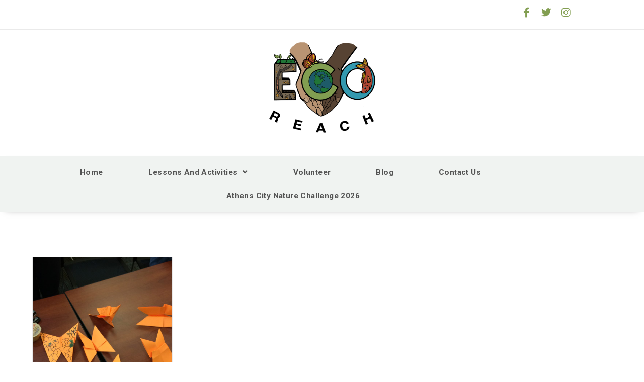

--- FILE ---
content_type: text/html; charset=UTF-8
request_url: https://ecoreach.ecology.uga.edu/tag/butterfly/
body_size: 15505
content:
<!DOCTYPE html>
<html class="html" lang="en-US">
<head>
<meta charset="UTF-8">
<link rel="profile" href="https://gmpg.org/xfn/11">
<meta name='robots' content='index, follow, max-image-preview:large, max-snippet:-1, max-video-preview:-1' />
<meta name="viewport" content="width=device-width, initial-scale=1">
<!-- This site is optimized with the Yoast SEO plugin v26.7 - https://yoast.com/wordpress/plugins/seo/ -->
<title>butterfly Archives - EcoReach</title>
<link rel="canonical" href="https://ecoreach.ecology.uga.edu/tag/butterfly/" />
<meta property="og:locale" content="en_US" />
<meta property="og:type" content="article" />
<meta property="og:title" content="butterfly Archives - EcoReach" />
<meta property="og:url" content="https://ecoreach.ecology.uga.edu/tag/butterfly/" />
<meta property="og:site_name" content="EcoReach" />
<meta name="twitter:card" content="summary_large_image" />
<meta name="twitter:site" content="@ecoreachuga" />
<script type="application/ld+json" class="yoast-schema-graph">{"@context":"https://schema.org","@graph":[{"@type":"CollectionPage","@id":"https://ecoreach.ecology.uga.edu/tag/butterfly/","url":"https://ecoreach.ecology.uga.edu/tag/butterfly/","name":"butterfly Archives - EcoReach","isPartOf":{"@id":"https://ecoreach.ecology.uga.edu/#website"},"primaryImageOfPage":{"@id":"https://ecoreach.ecology.uga.edu/tag/butterfly/#primaryimage"},"image":{"@id":"https://ecoreach.ecology.uga.edu/tag/butterfly/#primaryimage"},"thumbnailUrl":"https://ecoreach.ecology.uga.edu/wp-content/uploads/2020/02/IMG-1069-scaled.jpg","breadcrumb":{"@id":"https://ecoreach.ecology.uga.edu/tag/butterfly/#breadcrumb"},"inLanguage":"en-US"},{"@type":"ImageObject","inLanguage":"en-US","@id":"https://ecoreach.ecology.uga.edu/tag/butterfly/#primaryimage","url":"https://ecoreach.ecology.uga.edu/wp-content/uploads/2020/02/IMG-1069-scaled.jpg","contentUrl":"https://ecoreach.ecology.uga.edu/wp-content/uploads/2020/02/IMG-1069-scaled.jpg","width":1200,"height":1600,"caption":"image of origami butterfly"},{"@type":"BreadcrumbList","@id":"https://ecoreach.ecology.uga.edu/tag/butterfly/#breadcrumb","itemListElement":[{"@type":"ListItem","position":1,"name":"Home","item":"https://ecoreach.ecology.uga.edu/"},{"@type":"ListItem","position":2,"name":"butterfly"}]},{"@type":"WebSite","@id":"https://ecoreach.ecology.uga.edu/#website","url":"https://ecoreach.ecology.uga.edu/","name":"EcoReach","description":"Environmental Science Outreach","publisher":{"@id":"https://ecoreach.ecology.uga.edu/#organization"},"potentialAction":[{"@type":"SearchAction","target":{"@type":"EntryPoint","urlTemplate":"https://ecoreach.ecology.uga.edu/?s={search_term_string}"},"query-input":{"@type":"PropertyValueSpecification","valueRequired":true,"valueName":"search_term_string"}}],"inLanguage":"en-US"},{"@type":"Organization","@id":"https://ecoreach.ecology.uga.edu/#organization","name":"EcoReach","url":"https://ecoreach.ecology.uga.edu/","logo":{"@type":"ImageObject","inLanguage":"en-US","@id":"https://ecoreach.ecology.uga.edu/#/schema/logo/image/","url":"https://ecoreach.ecology.uga.edu/wp-content/uploads/2019/02/Ecoreach_Logo.png","contentUrl":"https://ecoreach.ecology.uga.edu/wp-content/uploads/2019/02/Ecoreach_Logo.png","width":1200,"height":918,"caption":"EcoReach"},"image":{"@id":"https://ecoreach.ecology.uga.edu/#/schema/logo/image/"},"sameAs":["https://www.facebook.com/EcoReachUGA/","https://x.com/ecoreachuga","https://www.instagram.com/ecoreachuga/"]}]}</script>
<!-- / Yoast SEO plugin. -->
<link rel='dns-prefetch' href='//www.googletagmanager.com' />
<link rel='dns-prefetch' href='//fonts.googleapis.com' />
<link rel="alternate" type="application/rss+xml" title="EcoReach &raquo; Feed" href="https://ecoreach.ecology.uga.edu/feed/" />
<link rel="alternate" type="application/rss+xml" title="EcoReach &raquo; butterfly Tag Feed" href="https://ecoreach.ecology.uga.edu/tag/butterfly/feed/" />
<style>
.lazyload,
.lazyloading {
max-width: 100%;
}
</style>
<style id='wp-img-auto-sizes-contain-inline-css'>
img:is([sizes=auto i],[sizes^="auto," i]){contain-intrinsic-size:3000px 1500px}
/*# sourceURL=wp-img-auto-sizes-contain-inline-css */
</style>
<!-- <link rel='stylesheet' id='embedpress-css-css' href='https://ecoreach.ecology.uga.edu/wp-content/plugins/embedpress/assets/css/embedpress.css?ver=1768483170' media='all' /> -->
<!-- <link rel='stylesheet' id='embedpress-blocks-style-css' href='https://ecoreach.ecology.uga.edu/wp-content/plugins/embedpress/assets/css/blocks.build.css?ver=1768483170' media='all' /> -->
<!-- <link rel='stylesheet' id='embedpress-lazy-load-css-css' href='https://ecoreach.ecology.uga.edu/wp-content/plugins/embedpress/assets/css/lazy-load.css?ver=1768483170' media='all' /> -->
<!-- <link rel='stylesheet' id='wp-block-library-css' href='https://ecoreach.ecology.uga.edu/wp-includes/css/dist/block-library/style.min.css?ver=6.9' media='all' /> -->
<link rel="stylesheet" type="text/css" href="//ecoreach.ecology.uga.edu/wp-content/cache/wpfc-minified/l8nd3d7i/8ebdo.css" media="all"/>
<style id='wp-block-library-theme-inline-css'>
.wp-block-audio :where(figcaption){color:#555;font-size:13px;text-align:center}.is-dark-theme .wp-block-audio :where(figcaption){color:#ffffffa6}.wp-block-audio{margin:0 0 1em}.wp-block-code{border:1px solid #ccc;border-radius:4px;font-family:Menlo,Consolas,monaco,monospace;padding:.8em 1em}.wp-block-embed :where(figcaption){color:#555;font-size:13px;text-align:center}.is-dark-theme .wp-block-embed :where(figcaption){color:#ffffffa6}.wp-block-embed{margin:0 0 1em}.blocks-gallery-caption{color:#555;font-size:13px;text-align:center}.is-dark-theme .blocks-gallery-caption{color:#ffffffa6}:root :where(.wp-block-image figcaption){color:#555;font-size:13px;text-align:center}.is-dark-theme :root :where(.wp-block-image figcaption){color:#ffffffa6}.wp-block-image{margin:0 0 1em}.wp-block-pullquote{border-bottom:4px solid;border-top:4px solid;color:currentColor;margin-bottom:1.75em}.wp-block-pullquote :where(cite),.wp-block-pullquote :where(footer),.wp-block-pullquote__citation{color:currentColor;font-size:.8125em;font-style:normal;text-transform:uppercase}.wp-block-quote{border-left:.25em solid;margin:0 0 1.75em;padding-left:1em}.wp-block-quote cite,.wp-block-quote footer{color:currentColor;font-size:.8125em;font-style:normal;position:relative}.wp-block-quote:where(.has-text-align-right){border-left:none;border-right:.25em solid;padding-left:0;padding-right:1em}.wp-block-quote:where(.has-text-align-center){border:none;padding-left:0}.wp-block-quote.is-large,.wp-block-quote.is-style-large,.wp-block-quote:where(.is-style-plain){border:none}.wp-block-search .wp-block-search__label{font-weight:700}.wp-block-search__button{border:1px solid #ccc;padding:.375em .625em}:where(.wp-block-group.has-background){padding:1.25em 2.375em}.wp-block-separator.has-css-opacity{opacity:.4}.wp-block-separator{border:none;border-bottom:2px solid;margin-left:auto;margin-right:auto}.wp-block-separator.has-alpha-channel-opacity{opacity:1}.wp-block-separator:not(.is-style-wide):not(.is-style-dots){width:100px}.wp-block-separator.has-background:not(.is-style-dots){border-bottom:none;height:1px}.wp-block-separator.has-background:not(.is-style-wide):not(.is-style-dots){height:2px}.wp-block-table{margin:0 0 1em}.wp-block-table td,.wp-block-table th{word-break:normal}.wp-block-table :where(figcaption){color:#555;font-size:13px;text-align:center}.is-dark-theme .wp-block-table :where(figcaption){color:#ffffffa6}.wp-block-video :where(figcaption){color:#555;font-size:13px;text-align:center}.is-dark-theme .wp-block-video :where(figcaption){color:#ffffffa6}.wp-block-video{margin:0 0 1em}:root :where(.wp-block-template-part.has-background){margin-bottom:0;margin-top:0;padding:1.25em 2.375em}
/*# sourceURL=/wp-includes/css/dist/block-library/theme.min.css */
</style>
<style id='classic-theme-styles-inline-css'>
/*! This file is auto-generated */
.wp-block-button__link{color:#fff;background-color:#32373c;border-radius:9999px;box-shadow:none;text-decoration:none;padding:calc(.667em + 2px) calc(1.333em + 2px);font-size:1.125em}.wp-block-file__button{background:#32373c;color:#fff;text-decoration:none}
/*# sourceURL=/wp-includes/css/classic-themes.min.css */
</style>
<style id='global-styles-inline-css'>
:root{--wp--preset--aspect-ratio--square: 1;--wp--preset--aspect-ratio--4-3: 4/3;--wp--preset--aspect-ratio--3-4: 3/4;--wp--preset--aspect-ratio--3-2: 3/2;--wp--preset--aspect-ratio--2-3: 2/3;--wp--preset--aspect-ratio--16-9: 16/9;--wp--preset--aspect-ratio--9-16: 9/16;--wp--preset--color--black: #000000;--wp--preset--color--cyan-bluish-gray: #abb8c3;--wp--preset--color--white: #ffffff;--wp--preset--color--pale-pink: #f78da7;--wp--preset--color--vivid-red: #cf2e2e;--wp--preset--color--luminous-vivid-orange: #ff6900;--wp--preset--color--luminous-vivid-amber: #fcb900;--wp--preset--color--light-green-cyan: #7bdcb5;--wp--preset--color--vivid-green-cyan: #00d084;--wp--preset--color--pale-cyan-blue: #8ed1fc;--wp--preset--color--vivid-cyan-blue: #0693e3;--wp--preset--color--vivid-purple: #9b51e0;--wp--preset--gradient--vivid-cyan-blue-to-vivid-purple: linear-gradient(135deg,rgb(6,147,227) 0%,rgb(155,81,224) 100%);--wp--preset--gradient--light-green-cyan-to-vivid-green-cyan: linear-gradient(135deg,rgb(122,220,180) 0%,rgb(0,208,130) 100%);--wp--preset--gradient--luminous-vivid-amber-to-luminous-vivid-orange: linear-gradient(135deg,rgb(252,185,0) 0%,rgb(255,105,0) 100%);--wp--preset--gradient--luminous-vivid-orange-to-vivid-red: linear-gradient(135deg,rgb(255,105,0) 0%,rgb(207,46,46) 100%);--wp--preset--gradient--very-light-gray-to-cyan-bluish-gray: linear-gradient(135deg,rgb(238,238,238) 0%,rgb(169,184,195) 100%);--wp--preset--gradient--cool-to-warm-spectrum: linear-gradient(135deg,rgb(74,234,220) 0%,rgb(151,120,209) 20%,rgb(207,42,186) 40%,rgb(238,44,130) 60%,rgb(251,105,98) 80%,rgb(254,248,76) 100%);--wp--preset--gradient--blush-light-purple: linear-gradient(135deg,rgb(255,206,236) 0%,rgb(152,150,240) 100%);--wp--preset--gradient--blush-bordeaux: linear-gradient(135deg,rgb(254,205,165) 0%,rgb(254,45,45) 50%,rgb(107,0,62) 100%);--wp--preset--gradient--luminous-dusk: linear-gradient(135deg,rgb(255,203,112) 0%,rgb(199,81,192) 50%,rgb(65,88,208) 100%);--wp--preset--gradient--pale-ocean: linear-gradient(135deg,rgb(255,245,203) 0%,rgb(182,227,212) 50%,rgb(51,167,181) 100%);--wp--preset--gradient--electric-grass: linear-gradient(135deg,rgb(202,248,128) 0%,rgb(113,206,126) 100%);--wp--preset--gradient--midnight: linear-gradient(135deg,rgb(2,3,129) 0%,rgb(40,116,252) 100%);--wp--preset--font-size--small: 13px;--wp--preset--font-size--medium: 20px;--wp--preset--font-size--large: 36px;--wp--preset--font-size--x-large: 42px;--wp--preset--spacing--20: 0.44rem;--wp--preset--spacing--30: 0.67rem;--wp--preset--spacing--40: 1rem;--wp--preset--spacing--50: 1.5rem;--wp--preset--spacing--60: 2.25rem;--wp--preset--spacing--70: 3.38rem;--wp--preset--spacing--80: 5.06rem;--wp--preset--shadow--natural: 6px 6px 9px rgba(0, 0, 0, 0.2);--wp--preset--shadow--deep: 12px 12px 50px rgba(0, 0, 0, 0.4);--wp--preset--shadow--sharp: 6px 6px 0px rgba(0, 0, 0, 0.2);--wp--preset--shadow--outlined: 6px 6px 0px -3px rgb(255, 255, 255), 6px 6px rgb(0, 0, 0);--wp--preset--shadow--crisp: 6px 6px 0px rgb(0, 0, 0);}:where(.is-layout-flex){gap: 0.5em;}:where(.is-layout-grid){gap: 0.5em;}body .is-layout-flex{display: flex;}.is-layout-flex{flex-wrap: wrap;align-items: center;}.is-layout-flex > :is(*, div){margin: 0;}body .is-layout-grid{display: grid;}.is-layout-grid > :is(*, div){margin: 0;}:where(.wp-block-columns.is-layout-flex){gap: 2em;}:where(.wp-block-columns.is-layout-grid){gap: 2em;}:where(.wp-block-post-template.is-layout-flex){gap: 1.25em;}:where(.wp-block-post-template.is-layout-grid){gap: 1.25em;}.has-black-color{color: var(--wp--preset--color--black) !important;}.has-cyan-bluish-gray-color{color: var(--wp--preset--color--cyan-bluish-gray) !important;}.has-white-color{color: var(--wp--preset--color--white) !important;}.has-pale-pink-color{color: var(--wp--preset--color--pale-pink) !important;}.has-vivid-red-color{color: var(--wp--preset--color--vivid-red) !important;}.has-luminous-vivid-orange-color{color: var(--wp--preset--color--luminous-vivid-orange) !important;}.has-luminous-vivid-amber-color{color: var(--wp--preset--color--luminous-vivid-amber) !important;}.has-light-green-cyan-color{color: var(--wp--preset--color--light-green-cyan) !important;}.has-vivid-green-cyan-color{color: var(--wp--preset--color--vivid-green-cyan) !important;}.has-pale-cyan-blue-color{color: var(--wp--preset--color--pale-cyan-blue) !important;}.has-vivid-cyan-blue-color{color: var(--wp--preset--color--vivid-cyan-blue) !important;}.has-vivid-purple-color{color: var(--wp--preset--color--vivid-purple) !important;}.has-black-background-color{background-color: var(--wp--preset--color--black) !important;}.has-cyan-bluish-gray-background-color{background-color: var(--wp--preset--color--cyan-bluish-gray) !important;}.has-white-background-color{background-color: var(--wp--preset--color--white) !important;}.has-pale-pink-background-color{background-color: var(--wp--preset--color--pale-pink) !important;}.has-vivid-red-background-color{background-color: var(--wp--preset--color--vivid-red) !important;}.has-luminous-vivid-orange-background-color{background-color: var(--wp--preset--color--luminous-vivid-orange) !important;}.has-luminous-vivid-amber-background-color{background-color: var(--wp--preset--color--luminous-vivid-amber) !important;}.has-light-green-cyan-background-color{background-color: var(--wp--preset--color--light-green-cyan) !important;}.has-vivid-green-cyan-background-color{background-color: var(--wp--preset--color--vivid-green-cyan) !important;}.has-pale-cyan-blue-background-color{background-color: var(--wp--preset--color--pale-cyan-blue) !important;}.has-vivid-cyan-blue-background-color{background-color: var(--wp--preset--color--vivid-cyan-blue) !important;}.has-vivid-purple-background-color{background-color: var(--wp--preset--color--vivid-purple) !important;}.has-black-border-color{border-color: var(--wp--preset--color--black) !important;}.has-cyan-bluish-gray-border-color{border-color: var(--wp--preset--color--cyan-bluish-gray) !important;}.has-white-border-color{border-color: var(--wp--preset--color--white) !important;}.has-pale-pink-border-color{border-color: var(--wp--preset--color--pale-pink) !important;}.has-vivid-red-border-color{border-color: var(--wp--preset--color--vivid-red) !important;}.has-luminous-vivid-orange-border-color{border-color: var(--wp--preset--color--luminous-vivid-orange) !important;}.has-luminous-vivid-amber-border-color{border-color: var(--wp--preset--color--luminous-vivid-amber) !important;}.has-light-green-cyan-border-color{border-color: var(--wp--preset--color--light-green-cyan) !important;}.has-vivid-green-cyan-border-color{border-color: var(--wp--preset--color--vivid-green-cyan) !important;}.has-pale-cyan-blue-border-color{border-color: var(--wp--preset--color--pale-cyan-blue) !important;}.has-vivid-cyan-blue-border-color{border-color: var(--wp--preset--color--vivid-cyan-blue) !important;}.has-vivid-purple-border-color{border-color: var(--wp--preset--color--vivid-purple) !important;}.has-vivid-cyan-blue-to-vivid-purple-gradient-background{background: var(--wp--preset--gradient--vivid-cyan-blue-to-vivid-purple) !important;}.has-light-green-cyan-to-vivid-green-cyan-gradient-background{background: var(--wp--preset--gradient--light-green-cyan-to-vivid-green-cyan) !important;}.has-luminous-vivid-amber-to-luminous-vivid-orange-gradient-background{background: var(--wp--preset--gradient--luminous-vivid-amber-to-luminous-vivid-orange) !important;}.has-luminous-vivid-orange-to-vivid-red-gradient-background{background: var(--wp--preset--gradient--luminous-vivid-orange-to-vivid-red) !important;}.has-very-light-gray-to-cyan-bluish-gray-gradient-background{background: var(--wp--preset--gradient--very-light-gray-to-cyan-bluish-gray) !important;}.has-cool-to-warm-spectrum-gradient-background{background: var(--wp--preset--gradient--cool-to-warm-spectrum) !important;}.has-blush-light-purple-gradient-background{background: var(--wp--preset--gradient--blush-light-purple) !important;}.has-blush-bordeaux-gradient-background{background: var(--wp--preset--gradient--blush-bordeaux) !important;}.has-luminous-dusk-gradient-background{background: var(--wp--preset--gradient--luminous-dusk) !important;}.has-pale-ocean-gradient-background{background: var(--wp--preset--gradient--pale-ocean) !important;}.has-electric-grass-gradient-background{background: var(--wp--preset--gradient--electric-grass) !important;}.has-midnight-gradient-background{background: var(--wp--preset--gradient--midnight) !important;}.has-small-font-size{font-size: var(--wp--preset--font-size--small) !important;}.has-medium-font-size{font-size: var(--wp--preset--font-size--medium) !important;}.has-large-font-size{font-size: var(--wp--preset--font-size--large) !important;}.has-x-large-font-size{font-size: var(--wp--preset--font-size--x-large) !important;}
:where(.wp-block-post-template.is-layout-flex){gap: 1.25em;}:where(.wp-block-post-template.is-layout-grid){gap: 1.25em;}
:where(.wp-block-term-template.is-layout-flex){gap: 1.25em;}:where(.wp-block-term-template.is-layout-grid){gap: 1.25em;}
:where(.wp-block-columns.is-layout-flex){gap: 2em;}:where(.wp-block-columns.is-layout-grid){gap: 2em;}
:root :where(.wp-block-pullquote){font-size: 1.5em;line-height: 1.6;}
/*# sourceURL=global-styles-inline-css */
</style>
<!-- <link rel='stylesheet' id='elementor-frontend-css' href='https://ecoreach.ecology.uga.edu/wp-content/plugins/elementor/assets/css/frontend.min.css?ver=3.34.1' media='all' /> -->
<link rel="stylesheet" type="text/css" href="//ecoreach.ecology.uga.edu/wp-content/cache/wpfc-minified/llgu4m7u/8ebd8.css" media="all"/>
<link rel='stylesheet' id='elementor-post-1765-css' href='https://ecoreach.ecology.uga.edu/wp-content/uploads/elementor/css/post-1765.css?ver=1768483223' media='all' />
<!-- <link rel='stylesheet' id='font-awesome-css' href='https://ecoreach.ecology.uga.edu/wp-content/themes/oceanwp/assets/fonts/fontawesome/css/all.min.css?ver=6.7.2' media='all' /> -->
<!-- <link rel='stylesheet' id='simple-line-icons-css' href='https://ecoreach.ecology.uga.edu/wp-content/themes/oceanwp/assets/css/third/simple-line-icons.min.css?ver=2.4.0' media='all' /> -->
<!-- <link rel='stylesheet' id='oceanwp-style-css' href='https://ecoreach.ecology.uga.edu/wp-content/themes/oceanwp/assets/css/style.min.css?ver=4.1.4' media='all' /> -->
<link rel="stylesheet" type="text/css" href="//ecoreach.ecology.uga.edu/wp-content/cache/wpfc-minified/8x8tkx0x/8ebd8.css" media="all"/>
<style id='oceanwp-style-inline-css'>
div.wpforms-container-full .wpforms-form input[type=submit]:hover,
div.wpforms-container-full .wpforms-form input[type=submit]:focus,
div.wpforms-container-full .wpforms-form input[type=submit]:active,
div.wpforms-container-full .wpforms-form button[type=submit]:hover,
div.wpforms-container-full .wpforms-form button[type=submit]:focus,
div.wpforms-container-full .wpforms-form button[type=submit]:active,
div.wpforms-container-full .wpforms-form .wpforms-page-button:hover,
div.wpforms-container-full .wpforms-form .wpforms-page-button:active,
div.wpforms-container-full .wpforms-form .wpforms-page-button:focus {
border: none;
}
/*# sourceURL=oceanwp-style-inline-css */
</style>
<link rel='stylesheet' id='oceanwp-google-font-roboto-css' href='//fonts.googleapis.com/css?family=Roboto%3A100%2C200%2C300%2C400%2C500%2C600%2C700%2C800%2C900%2C100i%2C200i%2C300i%2C400i%2C500i%2C600i%2C700i%2C800i%2C900i&#038;subset=latin&#038;display=swap&#038;ver=6.9' media='all' />
<link rel='stylesheet' id='oceanwp-google-font-lato-css' href='//fonts.googleapis.com/css?family=Lato%3A100%2C200%2C300%2C400%2C500%2C600%2C700%2C800%2C900%2C100i%2C200i%2C300i%2C400i%2C500i%2C600i%2C700i%2C800i%2C900i&#038;subset=latin&#038;display=swap&#038;ver=6.9' media='all' />
<link rel='stylesheet' id='oceanwp-google-font-josefin-sans-css' href='//fonts.googleapis.com/css?family=Josefin+Sans%3A100%2C200%2C300%2C400%2C500%2C600%2C700%2C800%2C900%2C100i%2C200i%2C300i%2C400i%2C500i%2C600i%2C700i%2C800i%2C900i&#038;subset=latin&#038;display=swap&#038;ver=6.9' media='all' />
<!-- <link rel='stylesheet' id='widget-social-icons-css' href='https://ecoreach.ecology.uga.edu/wp-content/plugins/elementor/assets/css/widget-social-icons.min.css?ver=3.34.1' media='all' /> -->
<!-- <link rel='stylesheet' id='e-apple-webkit-css' href='https://ecoreach.ecology.uga.edu/wp-content/plugins/elementor/assets/css/conditionals/apple-webkit.min.css?ver=3.34.1' media='all' /> -->
<!-- <link rel='stylesheet' id='widget-image-css' href='https://ecoreach.ecology.uga.edu/wp-content/plugins/elementor/assets/css/widget-image.min.css?ver=3.34.1' media='all' /> -->
<!-- <link rel='stylesheet' id='widget-nav-menu-css' href='https://ecoreach.ecology.uga.edu/wp-content/plugins/elementor-pro/assets/css/widget-nav-menu.min.css?ver=3.34.0' media='all' /> -->
<!-- <link rel='stylesheet' id='e-sticky-css' href='https://ecoreach.ecology.uga.edu/wp-content/plugins/elementor-pro/assets/css/modules/sticky.min.css?ver=3.34.0' media='all' /> -->
<!-- <link rel='stylesheet' id='widget-spacer-css' href='https://ecoreach.ecology.uga.edu/wp-content/plugins/elementor/assets/css/widget-spacer.min.css?ver=3.34.1' media='all' /> -->
<!-- <link rel='stylesheet' id='elementor-icons-css' href='https://ecoreach.ecology.uga.edu/wp-content/plugins/elementor/assets/lib/eicons/css/elementor-icons.min.css?ver=5.45.0' media='all' /> -->
<link rel="stylesheet" type="text/css" href="//ecoreach.ecology.uga.edu/wp-content/cache/wpfc-minified/3stlqr2/8ed02.css" media="all"/>
<link rel='stylesheet' id='elementor-post-2081-css' href='https://ecoreach.ecology.uga.edu/wp-content/uploads/elementor/css/post-2081.css?ver=1768483223' media='all' />
<!-- <link rel='stylesheet' id='font-awesome-5-all-css' href='https://ecoreach.ecology.uga.edu/wp-content/plugins/elementor/assets/lib/font-awesome/css/all.min.css?ver=3.34.1' media='all' /> -->
<!-- <link rel='stylesheet' id='font-awesome-4-shim-css' href='https://ecoreach.ecology.uga.edu/wp-content/plugins/elementor/assets/lib/font-awesome/css/v4-shims.min.css?ver=3.34.1' media='all' /> -->
<link rel="stylesheet" type="text/css" href="//ecoreach.ecology.uga.edu/wp-content/cache/wpfc-minified/mlb17zqe/8ebd8.css" media="all"/>
<link rel='stylesheet' id='elementor-post-1775-css' href='https://ecoreach.ecology.uga.edu/wp-content/uploads/elementor/css/post-1775.css?ver=1768483223' media='all' />
<!-- <link rel='stylesheet' id='tablepress-default-css' href='https://ecoreach.ecology.uga.edu/wp-content/tablepress-combined.min.css?ver=13' media='all' /> -->
<!-- <link rel='stylesheet' id='oe-widgets-style-css' href='https://ecoreach.ecology.uga.edu/wp-content/plugins/ocean-extra/assets/css/widgets.css?ver=6.9' media='all' /> -->
<!-- <link rel='stylesheet' id='oss-social-share-style-css' href='https://ecoreach.ecology.uga.edu/wp-content/plugins/ocean-social-sharing/assets/css/style.min.css?ver=6.9' media='all' /> -->
<link rel="stylesheet" type="text/css" href="//ecoreach.ecology.uga.edu/wp-content/cache/wpfc-minified/la776o0t/8ebd8.css" media="all"/>
<link rel='stylesheet' id='elementor-gf-roboto-css' href='https://fonts.googleapis.com/css?family=Roboto:100,100italic,200,200italic,300,300italic,400,400italic,500,500italic,600,600italic,700,700italic,800,800italic,900,900italic&#038;display=auto' media='all' />
<link rel='stylesheet' id='elementor-gf-robotoslab-css' href='https://fonts.googleapis.com/css?family=Roboto+Slab:100,100italic,200,200italic,300,300italic,400,400italic,500,500italic,600,600italic,700,700italic,800,800italic,900,900italic&#038;display=auto' media='all' />
<!-- <link rel='stylesheet' id='elementor-icons-shared-0-css' href='https://ecoreach.ecology.uga.edu/wp-content/plugins/elementor/assets/lib/font-awesome/css/fontawesome.min.css?ver=5.15.3' media='all' /> -->
<!-- <link rel='stylesheet' id='elementor-icons-fa-solid-css' href='https://ecoreach.ecology.uga.edu/wp-content/plugins/elementor/assets/lib/font-awesome/css/solid.min.css?ver=5.15.3' media='all' /> -->
<!-- <link rel='stylesheet' id='elementor-icons-fa-brands-css' href='https://ecoreach.ecology.uga.edu/wp-content/plugins/elementor/assets/lib/font-awesome/css/brands.min.css?ver=5.15.3' media='all' /> -->
<link rel="stylesheet" type="text/css" href="//ecoreach.ecology.uga.edu/wp-content/cache/wpfc-minified/9616my10/8eodl.css" media="all"/>
<script src="https://ecoreach.ecology.uga.edu/wp-includes/js/jquery/jquery.min.js?ver=3.7.1" id="jquery-core-js"></script>
<script src="https://ecoreach.ecology.uga.edu/wp-includes/js/jquery/jquery-migrate.min.js?ver=3.4.1" id="jquery-migrate-js"></script>
<script src="https://ecoreach.ecology.uga.edu/wp-content/plugins/elementor/assets/lib/font-awesome/js/v4-shims.min.js?ver=3.34.1" id="font-awesome-4-shim-js"></script>
<!-- Google tag (gtag.js) snippet added by Site Kit -->
<!-- Google Analytics snippet added by Site Kit -->
<script src="https://www.googletagmanager.com/gtag/js?id=G-SLNSG31GCH" id="google_gtagjs-js" async></script>
<script id="google_gtagjs-js-after">
window.dataLayer = window.dataLayer || [];function gtag(){dataLayer.push(arguments);}
gtag("set","linker",{"domains":["ecoreach.ecology.uga.edu"]});
gtag("js", new Date());
gtag("set", "developer_id.dZTNiMT", true);
gtag("config", "G-SLNSG31GCH");
//# sourceURL=google_gtagjs-js-after
</script>
<link rel="https://api.w.org/" href="https://ecoreach.ecology.uga.edu/wp-json/" /><link rel="alternate" title="JSON" type="application/json" href="https://ecoreach.ecology.uga.edu/wp-json/wp/v2/tags/48" /><link rel="EditURI" type="application/rsd+xml" title="RSD" href="https://ecoreach.ecology.uga.edu/xmlrpc.php?rsd" />
<meta name="generator" content="WordPress 6.9" />
<meta name="generator" content="Site Kit by Google 1.170.0" /><!-- Stream WordPress user activity plugin v4.1.1 -->
<script>
document.documentElement.className = document.documentElement.className.replace('no-js', 'js');
</script>
<style>
.no-js img.lazyload {
display: none;
}
figure.wp-block-image img.lazyloading {
min-width: 150px;
}
.lazyload,
.lazyloading {
--smush-placeholder-width: 100px;
--smush-placeholder-aspect-ratio: 1/1;
width: var(--smush-image-width, var(--smush-placeholder-width)) !important;
aspect-ratio: var(--smush-image-aspect-ratio, var(--smush-placeholder-aspect-ratio)) !important;
}
.lazyload, .lazyloading {
opacity: 0;
}
.lazyloaded {
opacity: 1;
transition: opacity 400ms;
transition-delay: 0ms;
}
</style>
<meta name="generator" content="Elementor 3.34.1; features: additional_custom_breakpoints; settings: css_print_method-external, google_font-enabled, font_display-auto">
<style>
.e-con.e-parent:nth-of-type(n+4):not(.e-lazyloaded):not(.e-no-lazyload),
.e-con.e-parent:nth-of-type(n+4):not(.e-lazyloaded):not(.e-no-lazyload) * {
background-image: none !important;
}
@media screen and (max-height: 1024px) {
.e-con.e-parent:nth-of-type(n+3):not(.e-lazyloaded):not(.e-no-lazyload),
.e-con.e-parent:nth-of-type(n+3):not(.e-lazyloaded):not(.e-no-lazyload) * {
background-image: none !important;
}
}
@media screen and (max-height: 640px) {
.e-con.e-parent:nth-of-type(n+2):not(.e-lazyloaded):not(.e-no-lazyload),
.e-con.e-parent:nth-of-type(n+2):not(.e-lazyloaded):not(.e-no-lazyload) * {
background-image: none !important;
}
}
</style>
<link rel="icon" href="https://ecoreach.ecology.uga.edu/wp-content/uploads/2020/06/uga-flavicon-150x150.png" sizes="32x32" />
<link rel="icon" href="https://ecoreach.ecology.uga.edu/wp-content/uploads/2020/06/uga-flavicon.png" sizes="192x192" />
<link rel="apple-touch-icon" href="https://ecoreach.ecology.uga.edu/wp-content/uploads/2020/06/uga-flavicon.png" />
<meta name="msapplication-TileImage" content="https://ecoreach.ecology.uga.edu/wp-content/uploads/2020/06/uga-flavicon.png" />
<style id="wp-custom-css">
#site-header{border:none}		</style>
<!-- OceanWP CSS -->
<style type="text/css">
/* Colors */a:hover,a.light:hover,.theme-heading .text::before,.theme-heading .text::after,#top-bar-content >a:hover,#top-bar-social li.oceanwp-email a:hover,#site-navigation-wrap .dropdown-menu >li >a:hover,#site-header.medium-header #medium-searchform button:hover,.oceanwp-mobile-menu-icon a:hover,.blog-entry.post .blog-entry-header .entry-title a:hover,.blog-entry.post .blog-entry-readmore a:hover,.blog-entry.thumbnail-entry .blog-entry-category a,ul.meta li a:hover,.dropcap,.single nav.post-navigation .nav-links .title,body .related-post-title a:hover,body #wp-calendar caption,body .contact-info-widget.default i,body .contact-info-widget.big-icons i,body .custom-links-widget .oceanwp-custom-links li a:hover,body .custom-links-widget .oceanwp-custom-links li a:hover:before,body .posts-thumbnails-widget li a:hover,body .social-widget li.oceanwp-email a:hover,.comment-author .comment-meta .comment-reply-link,#respond #cancel-comment-reply-link:hover,#footer-widgets .footer-box a:hover,#footer-bottom a:hover,#footer-bottom #footer-bottom-menu a:hover,.sidr a:hover,.sidr-class-dropdown-toggle:hover,.sidr-class-menu-item-has-children.active >a,.sidr-class-menu-item-has-children.active >a >.sidr-class-dropdown-toggle,input[type=checkbox]:checked:before{color:#1e5b69}.single nav.post-navigation .nav-links .title .owp-icon use,.blog-entry.post .blog-entry-readmore a:hover .owp-icon use,body .contact-info-widget.default .owp-icon use,body .contact-info-widget.big-icons .owp-icon use{stroke:#1e5b69}input[type="button"],input[type="reset"],input[type="submit"],button[type="submit"],.button,#site-navigation-wrap .dropdown-menu >li.btn >a >span,.thumbnail:hover i,.thumbnail:hover .link-post-svg-icon,.post-quote-content,.omw-modal .omw-close-modal,body .contact-info-widget.big-icons li:hover i,body .contact-info-widget.big-icons li:hover .owp-icon,body div.wpforms-container-full .wpforms-form input[type=submit],body div.wpforms-container-full .wpforms-form button[type=submit],body div.wpforms-container-full .wpforms-form .wpforms-page-button,.woocommerce-cart .wp-element-button,.woocommerce-checkout .wp-element-button,.wp-block-button__link{background-color:#1e5b69}.widget-title{border-color:#1e5b69}blockquote{border-color:#1e5b69}.wp-block-quote{border-color:#1e5b69}#searchform-dropdown{border-color:#1e5b69}.dropdown-menu .sub-menu{border-color:#1e5b69}.blog-entry.large-entry .blog-entry-readmore a:hover{border-color:#1e5b69}.oceanwp-newsletter-form-wrap input[type="email"]:focus{border-color:#1e5b69}.social-widget li.oceanwp-email a:hover{border-color:#1e5b69}#respond #cancel-comment-reply-link:hover{border-color:#1e5b69}body .contact-info-widget.big-icons li:hover i{border-color:#1e5b69}body .contact-info-widget.big-icons li:hover .owp-icon{border-color:#1e5b69}#footer-widgets .oceanwp-newsletter-form-wrap input[type="email"]:focus{border-color:#1e5b69}input[type="button"]:hover,input[type="reset"]:hover,input[type="submit"]:hover,button[type="submit"]:hover,input[type="button"]:focus,input[type="reset"]:focus,input[type="submit"]:focus,button[type="submit"]:focus,.button:hover,.button:focus,#site-navigation-wrap .dropdown-menu >li.btn >a:hover >span,.post-quote-author,.omw-modal .omw-close-modal:hover,body div.wpforms-container-full .wpforms-form input[type=submit]:hover,body div.wpforms-container-full .wpforms-form button[type=submit]:hover,body div.wpforms-container-full .wpforms-form .wpforms-page-button:hover,.woocommerce-cart .wp-element-button:hover,.woocommerce-checkout .wp-element-button:hover,.wp-block-button__link:hover{background-color:#222222}table th,table td,hr,.content-area,body.content-left-sidebar #content-wrap .content-area,.content-left-sidebar .content-area,#top-bar-wrap,#site-header,#site-header.top-header #search-toggle,.dropdown-menu ul li,.centered-minimal-page-header,.blog-entry.post,.blog-entry.grid-entry .blog-entry-inner,.blog-entry.thumbnail-entry .blog-entry-bottom,.single-post .entry-title,.single .entry-share-wrap .entry-share,.single .entry-share,.single .entry-share ul li a,.single nav.post-navigation,.single nav.post-navigation .nav-links .nav-previous,#author-bio,#author-bio .author-bio-avatar,#author-bio .author-bio-social li a,#related-posts,#comments,.comment-body,#respond #cancel-comment-reply-link,#blog-entries .type-page,.page-numbers a,.page-numbers span:not(.elementor-screen-only),.page-links span,body #wp-calendar caption,body #wp-calendar th,body #wp-calendar tbody,body .contact-info-widget.default i,body .contact-info-widget.big-icons i,body .contact-info-widget.big-icons .owp-icon,body .contact-info-widget.default .owp-icon,body .posts-thumbnails-widget li,body .tagcloud a{border-color:}body .theme-button,body input[type="submit"],body button[type="submit"],body button,body .button,body div.wpforms-container-full .wpforms-form input[type=submit],body div.wpforms-container-full .wpforms-form button[type=submit],body div.wpforms-container-full .wpforms-form .wpforms-page-button,.woocommerce-cart .wp-element-button,.woocommerce-checkout .wp-element-button,.wp-block-button__link{background-color:#1e5b69}body .theme-button:hover,body input[type="submit"]:hover,body button[type="submit"]:hover,body button:hover,body .button:hover,body div.wpforms-container-full .wpforms-form input[type=submit]:hover,body div.wpforms-container-full .wpforms-form input[type=submit]:active,body div.wpforms-container-full .wpforms-form button[type=submit]:hover,body div.wpforms-container-full .wpforms-form button[type=submit]:active,body div.wpforms-container-full .wpforms-form .wpforms-page-button:hover,body div.wpforms-container-full .wpforms-form .wpforms-page-button:active,.woocommerce-cart .wp-element-button:hover,.woocommerce-checkout .wp-element-button:hover,.wp-block-button__link:hover{background-color:#e80d0d}body .theme-button,body input[type="submit"],body button[type="submit"],body button,body .button,body div.wpforms-container-full .wpforms-form input[type=submit],body div.wpforms-container-full .wpforms-form button[type=submit],body div.wpforms-container-full .wpforms-form .wpforms-page-button,.woocommerce-cart .wp-element-button,.woocommerce-checkout .wp-element-button,.wp-block-button__link{border-color:#ffffff}body .theme-button:hover,body input[type="submit"]:hover,body button[type="submit"]:hover,body button:hover,body .button:hover,body div.wpforms-container-full .wpforms-form input[type=submit]:hover,body div.wpforms-container-full .wpforms-form input[type=submit]:active,body div.wpforms-container-full .wpforms-form button[type=submit]:hover,body div.wpforms-container-full .wpforms-form button[type=submit]:active,body div.wpforms-container-full .wpforms-form .wpforms-page-button:hover,body div.wpforms-container-full .wpforms-form .wpforms-page-button:active,.woocommerce-cart .wp-element-button:hover,.woocommerce-checkout .wp-element-button:hover,.wp-block-button__link:hover{border-color:#ffffff}form input[type="text"],form input[type="password"],form input[type="email"],form input[type="url"],form input[type="date"],form input[type="month"],form input[type="time"],form input[type="datetime"],form input[type="datetime-local"],form input[type="week"],form input[type="number"],form input[type="search"],form input[type="tel"],form input[type="color"],form select,form textarea,.woocommerce .woocommerce-checkout .select2-container--default .select2-selection--single{background-color:#f5f5f5}body div.wpforms-container-full .wpforms-form input[type=date],body div.wpforms-container-full .wpforms-form input[type=datetime],body div.wpforms-container-full .wpforms-form input[type=datetime-local],body div.wpforms-container-full .wpforms-form input[type=email],body div.wpforms-container-full .wpforms-form input[type=month],body div.wpforms-container-full .wpforms-form input[type=number],body div.wpforms-container-full .wpforms-form input[type=password],body div.wpforms-container-full .wpforms-form input[type=range],body div.wpforms-container-full .wpforms-form input[type=search],body div.wpforms-container-full .wpforms-form input[type=tel],body div.wpforms-container-full .wpforms-form input[type=text],body div.wpforms-container-full .wpforms-form input[type=time],body div.wpforms-container-full .wpforms-form input[type=url],body div.wpforms-container-full .wpforms-form input[type=week],body div.wpforms-container-full .wpforms-form select,body div.wpforms-container-full .wpforms-form textarea{background-color:#f5f5f5}body{color:#3a3a3a}h1,h2,h3,h4,h5,h6,.theme-heading,.widget-title,.oceanwp-widget-recent-posts-title,.comment-reply-title,.entry-title,.sidebar-box .widget-title{color:#020202}/* OceanWP Style Settings CSS */.theme-button,input[type="submit"],button[type="submit"],button,.button,body div.wpforms-container-full .wpforms-form input[type=submit],body div.wpforms-container-full .wpforms-form button[type=submit],body div.wpforms-container-full .wpforms-form .wpforms-page-button{border-style:solid}.theme-button,input[type="submit"],button[type="submit"],button,.button,body div.wpforms-container-full .wpforms-form input[type=submit],body div.wpforms-container-full .wpforms-form button[type=submit],body div.wpforms-container-full .wpforms-form .wpforms-page-button{border-width:1px}form input[type="text"],form input[type="password"],form input[type="email"],form input[type="url"],form input[type="date"],form input[type="month"],form input[type="time"],form input[type="datetime"],form input[type="datetime-local"],form input[type="week"],form input[type="number"],form input[type="search"],form input[type="tel"],form input[type="color"],form select,form textarea,.woocommerce .woocommerce-checkout .select2-container--default .select2-selection--single{border-style:solid}body div.wpforms-container-full .wpforms-form input[type=date],body div.wpforms-container-full .wpforms-form input[type=datetime],body div.wpforms-container-full .wpforms-form input[type=datetime-local],body div.wpforms-container-full .wpforms-form input[type=email],body div.wpforms-container-full .wpforms-form input[type=month],body div.wpforms-container-full .wpforms-form input[type=number],body div.wpforms-container-full .wpforms-form input[type=password],body div.wpforms-container-full .wpforms-form input[type=range],body div.wpforms-container-full .wpforms-form input[type=search],body div.wpforms-container-full .wpforms-form input[type=tel],body div.wpforms-container-full .wpforms-form input[type=text],body div.wpforms-container-full .wpforms-form input[type=time],body div.wpforms-container-full .wpforms-form input[type=url],body div.wpforms-container-full .wpforms-form input[type=week],body div.wpforms-container-full .wpforms-form select,body div.wpforms-container-full .wpforms-form textarea{border-style:solid}form input[type="text"],form input[type="password"],form input[type="email"],form input[type="url"],form input[type="date"],form input[type="month"],form input[type="time"],form input[type="datetime"],form input[type="datetime-local"],form input[type="week"],form input[type="number"],form input[type="search"],form input[type="tel"],form input[type="color"],form select,form textarea{border-radius:3px}body div.wpforms-container-full .wpforms-form input[type=date],body div.wpforms-container-full .wpforms-form input[type=datetime],body div.wpforms-container-full .wpforms-form input[type=datetime-local],body div.wpforms-container-full .wpforms-form input[type=email],body div.wpforms-container-full .wpforms-form input[type=month],body div.wpforms-container-full .wpforms-form input[type=number],body div.wpforms-container-full .wpforms-form input[type=password],body div.wpforms-container-full .wpforms-form input[type=range],body div.wpforms-container-full .wpforms-form input[type=search],body div.wpforms-container-full .wpforms-form input[type=tel],body div.wpforms-container-full .wpforms-form input[type=text],body div.wpforms-container-full .wpforms-form input[type=time],body div.wpforms-container-full .wpforms-form input[type=url],body div.wpforms-container-full .wpforms-form input[type=week],body div.wpforms-container-full .wpforms-form select,body div.wpforms-container-full .wpforms-form textarea{border-radius:3px}#scroll-top{width:44px;height:44px;line-height:44px}#scroll-top{font-size:33px}#scroll-top .owp-icon{width:33px;height:33px}#scroll-top{background-color:rgba(0,0,0,0.52)}#scroll-top:hover{background-color:#a8c1ab}.page-header,.has-transparent-header .page-header{padding:28px 0 28px 0}/* Header */#site-navigation-wrap .dropdown-menu >li >a,#site-navigation-wrap .dropdown-menu >li >span.opl-logout-link,.oceanwp-mobile-menu-icon a,.mobile-menu-close,.after-header-content-inner >a{line-height:74px}#site-header-inner{padding:10px}#site-header.has-header-media .overlay-header-media{background-color:rgba(0,0,0,0)}#site-header{border-color:rgba(0,175,175,0.06)}#site-logo #site-logo-inner a img,#site-header.center-header #site-navigation-wrap .middle-site-logo a img{max-width:338px}#site-header #site-logo #site-logo-inner a img,#site-header.center-header #site-navigation-wrap .middle-site-logo a img{max-height:215px}#site-navigation-wrap .dropdown-menu >li >a,.oceanwp-mobile-menu-icon a,#searchform-header-replace-close{color:#000000}#site-navigation-wrap .dropdown-menu >li >a .owp-icon use,.oceanwp-mobile-menu-icon a .owp-icon use,#searchform-header-replace-close .owp-icon use{stroke:#000000}.oceanwp-social-menu ul li a,.oceanwp-social-menu .colored ul li a,.oceanwp-social-menu .minimal ul li a,.oceanwp-social-menu .dark ul li a{font-size:27px}.oceanwp-social-menu ul li a .owp-icon,.oceanwp-social-menu .colored ul li a .owp-icon,.oceanwp-social-menu .minimal ul li a .owp-icon,.oceanwp-social-menu .dark ul li a .owp-icon{width:27px;height:27px}/* Topbar */#top-bar{padding:20px 20px 25px 20px}#top-bar-social li a{font-size:20px}#top-bar-social li a{padding:0 8px 0 6px}#top-bar-social li a{color:#829e51}#top-bar-social li a .owp-icon use{stroke:#829e51}#top-bar-social li a:hover{color:rgba(130,158,81,0.56)!important}#top-bar-social li a:hover .owp-icon use{stroke:rgba(130,158,81,0.56)!important}/* Blog CSS */.ocean-single-post-header ul.meta-item li a:hover{color:#333333}/* Footer Widgets */#footer-widgets{background-color:rgba(168,193,171,0.35)}#footer-widgets .footer-box .widget-title{color:#020202}#footer-widgets,#footer-widgets p,#footer-widgets li a:before,#footer-widgets .contact-info-widget span.oceanwp-contact-title,#footer-widgets .recent-posts-date,#footer-widgets .recent-posts-comments,#footer-widgets .widget-recent-posts-icons li .fa{color:#020202}#footer-widgets li,#footer-widgets #wp-calendar caption,#footer-widgets #wp-calendar th,#footer-widgets #wp-calendar tbody,#footer-widgets .contact-info-widget i,#footer-widgets .oceanwp-newsletter-form-wrap input[type="email"],#footer-widgets .posts-thumbnails-widget li,#footer-widgets .social-widget li a{border-color:#1e5b69}#footer-widgets .contact-info-widget .owp-icon{border-color:#1e5b69}#footer-widgets .footer-box a,#footer-widgets a{color:#829e51}#footer-widgets .footer-box a:hover,#footer-widgets a:hover{color:#6ec1e4}/* Footer Copyright */#footer-bottom{padding:25px 0 20px 0}#footer-bottom{background-color:#a8c1ab}#footer-bottom,#footer-bottom p{color:#636363}#footer-bottom a,#footer-bottom #footer-bottom-menu a{color:#636363}#footer-bottom a:hover,#footer-bottom #footer-bottom-menu a:hover{color:#829e51}/* Typography */body{font-family:Roboto;font-size:18px;line-height:1.6;letter-spacing:.2px;font-weight:400}h1,h2,h3,h4,h5,h6,.theme-heading,.widget-title,.oceanwp-widget-recent-posts-title,.comment-reply-title,.entry-title,.sidebar-box .widget-title{font-family:Lato;line-height:1.4}h1{font-size:23px;line-height:1.4}h2{font-size:20px;line-height:1.4}h3{font-size:18px;line-height:1.4}h4{font-size:17px;line-height:1.4}h5{font-size:14px;line-height:1.4}h6{font-size:15px;line-height:1.4}.page-header .page-header-title,.page-header.background-image-page-header .page-header-title{font-family:'Josefin Sans';font-size:32px;line-height:1.4;letter-spacing:1px}.page-header .page-subheading{font-size:15px;line-height:1.8}.site-breadcrumbs,.site-breadcrumbs a{font-size:13px;line-height:1.4}#top-bar-content,#top-bar-social-alt{font-size:12px;line-height:1.8}#site-logo a.site-logo-text{font-size:24px;line-height:1.8}#site-navigation-wrap .dropdown-menu >li >a,#site-header.full_screen-header .fs-dropdown-menu >li >a,#site-header.top-header #site-navigation-wrap .dropdown-menu >li >a,#site-header.center-header #site-navigation-wrap .dropdown-menu >li >a,#site-header.medium-header #site-navigation-wrap .dropdown-menu >li >a,.oceanwp-mobile-menu-icon a{font-size:14px;letter-spacing:1.5px;font-weight:600}.dropdown-menu ul li a.menu-link,#site-header.full_screen-header .fs-dropdown-menu ul.sub-menu li a{font-size:12px;line-height:1.2;letter-spacing:.6px}.sidr-class-dropdown-menu li a,a.sidr-class-toggle-sidr-close,#mobile-dropdown ul li a,body #mobile-fullscreen ul li a{font-size:15px;line-height:1.8}.blog-entry.post .blog-entry-header .entry-title a{font-size:20px;line-height:1.2}.ocean-single-post-header .single-post-title{font-size:34px;line-height:1.4;letter-spacing:.6px}.ocean-single-post-header ul.meta-item li,.ocean-single-post-header ul.meta-item li a{font-size:13px;line-height:1.4;letter-spacing:.6px}.ocean-single-post-header .post-author-name,.ocean-single-post-header .post-author-name a{font-size:14px;line-height:1.4;letter-spacing:.6px}.ocean-single-post-header .post-author-description{font-size:12px;line-height:1.4;letter-spacing:.6px}.single-post .entry-title{line-height:1.4;letter-spacing:.6px}.single-post ul.meta li,.single-post ul.meta li a{font-size:14px;line-height:1.4;letter-spacing:.6px}.sidebar-box .widget-title,.sidebar-box.widget_block .wp-block-heading{font-size:12px;line-height:1;letter-spacing:1px}#footer-widgets .footer-box .widget-title{font-size:1.0em;line-height:1.5;letter-spacing:1px;font-weight:700}#footer-bottom #copyright{font-family:'Josefin Sans';font-size:11px;line-height:1;letter-spacing:1px;font-weight:600;text-transform:uppercase}#footer-bottom #footer-bottom-menu{font-size:12px;line-height:1}.woocommerce-store-notice.demo_store{line-height:2;letter-spacing:1.5px}.demo_store .woocommerce-store-notice__dismiss-link{line-height:2;letter-spacing:1.5px}.woocommerce ul.products li.product li.title h2,.woocommerce ul.products li.product li.title a{font-size:14px;line-height:1.5}.woocommerce ul.products li.product li.category,.woocommerce ul.products li.product li.category a{font-size:12px;line-height:1}.woocommerce ul.products li.product .price{font-size:18px;line-height:1}.woocommerce ul.products li.product .button,.woocommerce ul.products li.product .product-inner .added_to_cart{font-size:12px;line-height:1.5;letter-spacing:1px}.woocommerce ul.products li.owp-woo-cond-notice span,.woocommerce ul.products li.owp-woo-cond-notice a{font-size:16px;line-height:1;letter-spacing:1px;font-weight:600;text-transform:capitalize}.woocommerce div.product .product_title{font-size:24px;line-height:1.4;letter-spacing:.6px}.woocommerce div.product p.price{font-size:36px;line-height:1}.woocommerce .owp-btn-normal .summary form button.button,.woocommerce .owp-btn-big .summary form button.button,.woocommerce .owp-btn-very-big .summary form button.button{font-size:12px;line-height:1.5;letter-spacing:1px;text-transform:uppercase}.woocommerce div.owp-woo-single-cond-notice span,.woocommerce div.owp-woo-single-cond-notice a{font-size:18px;line-height:2;letter-spacing:1.5px;font-weight:600;text-transform:capitalize}.ocean-preloader--active .preloader-after-content{font-size:20px;line-height:1.8;letter-spacing:.6px}
</style></head>
<body data-rsssl=1 class="archive tag tag-butterfly tag-48 wp-custom-logo wp-embed-responsive wp-theme-oceanwp oceanwp-theme dropdown-mobile default-breakpoint content-full-width content-max-width page-header-disabled has-blog-grid has-fixed-footer pagination-center elementor-default elementor-kit-2081" itemscope="itemscope" itemtype="https://schema.org/Blog">
<div id="outer-wrap" class="site clr">
<a class="skip-link screen-reader-text" href="#main">Skip to content</a>
<div id="wrap" class="clr">
<header id="site-header" class="clr" data-height="74" itemscope="itemscope" itemtype="https://schema.org/WPHeader" role="banner">
<header data-elementor-type="header" data-elementor-id="1775" class="elementor elementor-1775 elementor-location-header" data-elementor-post-type="elementor_library">
<section class="elementor-section elementor-top-section elementor-element elementor-element-295870e elementor-section-height-min-height elementor-section-content-middle elementor-hidden-tablet elementor-hidden-phone elementor-section-boxed elementor-section-height-default elementor-section-items-middle" data-id="295870e" data-element_type="section" data-settings="{&quot;background_background&quot;:&quot;classic&quot;}">
<div class="elementor-container elementor-column-gap-no">
<div class="elementor-column elementor-col-50 elementor-top-column elementor-element elementor-element-79665923" data-id="79665923" data-element_type="column">
<div class="elementor-widget-wrap">
</div>
</div>
<div class="elementor-column elementor-col-50 elementor-top-column elementor-element elementor-element-1424c9ff" data-id="1424c9ff" data-element_type="column">
<div class="elementor-widget-wrap elementor-element-populated">
<div class="elementor-element elementor-element-3df943b8 e-grid-align-right elementor-shape-circle e-grid-align-mobile-center elementor-grid-0 elementor-widget elementor-widget-social-icons" data-id="3df943b8" data-element_type="widget" data-widget_type="social-icons.default">
<div class="elementor-widget-container">
<div class="elementor-social-icons-wrapper elementor-grid" role="list">
<span class="elementor-grid-item" role="listitem">
<a class="elementor-icon elementor-social-icon elementor-social-icon-facebook-f elementor-repeater-item-5646027" href="https://www.facebook.com/EcoReachUGA/" target="_blank">
<span class="elementor-screen-only">Facebook-f</span>
<i aria-hidden="true" class="fab fa-facebook-f"></i>					</a>
</span>
<span class="elementor-grid-item" role="listitem">
<a class="elementor-icon elementor-social-icon elementor-social-icon-twitter elementor-repeater-item-72bc942" href="https://twitter.com/ecoreachuga" target="_blank">
<span class="elementor-screen-only">Twitter</span>
<i aria-hidden="true" class="fab fa-twitter"></i>					</a>
</span>
<span class="elementor-grid-item" role="listitem">
<a class="elementor-icon elementor-social-icon elementor-social-icon-instagram elementor-repeater-item-7c2bcc0" href="https://www.instagram.com/ecoreachuga/" target="_blank">
<span class="elementor-screen-only">Instagram</span>
<i aria-hidden="true" class="fab fa-instagram"></i>					</a>
</span>
</div>
</div>
</div>
</div>
</div>
</div>
</section>
<section class="elementor-section elementor-top-section elementor-element elementor-element-3873b80 elementor-section-content-middle elementor-section-full_width elementor-section-height-min-height elementor-section-height-default elementor-section-items-middle" data-id="3873b80" data-element_type="section">
<div class="elementor-container elementor-column-gap-no">
<div class="elementor-column elementor-col-100 elementor-top-column elementor-element elementor-element-2d4ab8a" data-id="2d4ab8a" data-element_type="column">
<div class="elementor-widget-wrap elementor-element-populated">
<div class="elementor-element elementor-element-1705e435 elementor-widget elementor-widget-theme-site-logo elementor-widget-image" data-id="1705e435" data-element_type="widget" data-widget_type="theme-site-logo.default">
<div class="elementor-widget-container">
<a href="https://ecoreach.ecology.uga.edu">
<img data-src="https://ecoreach.ecology.uga.edu/wp-content/uploads/elementor/thumbs/Ecoreach_Logo-o43f3qik1wcncbt7ghdw0m4lfs0x4lk8zi0m04arxw.png" title="EcoReach Logo" alt="logo for EcoReach" src="[data-uri]" class="lazyload" style="--smush-placeholder-width: 400px; --smush-placeholder-aspect-ratio: 400/306;" />				</a>
</div>
</div>
</div>
</div>
</div>
</section>
<nav class="elementor-section elementor-top-section elementor-element elementor-element-1c86228b elementor-section-stretched elementor-section-boxed elementor-section-height-default elementor-section-height-default" data-id="1c86228b" data-element_type="section" data-settings="{&quot;stretch_section&quot;:&quot;section-stretched&quot;,&quot;background_background&quot;:&quot;classic&quot;,&quot;sticky&quot;:&quot;top&quot;,&quot;sticky_on&quot;:[&quot;desktop&quot;],&quot;sticky_offset&quot;:0,&quot;sticky_effects_offset&quot;:0,&quot;sticky_anchor_link_offset&quot;:0}">
<div class="elementor-container elementor-column-gap-narrow">
<div class="elementor-column elementor-col-100 elementor-top-column elementor-element elementor-element-25cac399" data-id="25cac399" data-element_type="column">
<div class="elementor-widget-wrap elementor-element-populated">
<div class="elementor-element elementor-element-5c6f9f17 elementor-nav-menu__align-center elementor-nav-menu--dropdown-tablet elementor-nav-menu__text-align-aside elementor-nav-menu--toggle elementor-nav-menu--burger elementor-widget elementor-widget-nav-menu" data-id="5c6f9f17" data-element_type="widget" data-settings="{&quot;submenu_icon&quot;:{&quot;value&quot;:&quot;&lt;i class=\&quot;fas fa-angle-down\&quot; aria-hidden=\&quot;true\&quot;&gt;&lt;\/i&gt;&quot;,&quot;library&quot;:&quot;fa-solid&quot;},&quot;layout&quot;:&quot;horizontal&quot;,&quot;toggle&quot;:&quot;burger&quot;}" data-widget_type="nav-menu.default">
<div class="elementor-widget-container">
<nav aria-label="Menu" class="elementor-nav-menu--main elementor-nav-menu__container elementor-nav-menu--layout-horizontal e--pointer-underline e--animation-fade">
<ul id="menu-1-5c6f9f17" class="elementor-nav-menu"><li class="menu-item menu-item-type-post_type menu-item-object-page menu-item-home menu-item-12"><a href="https://ecoreach.ecology.uga.edu/" class="elementor-item">Home</a></li>
<li class="menu-item menu-item-type-post_type menu-item-object-page menu-item-has-children menu-item-2151"><a href="https://ecoreach.ecology.uga.edu/activities/" class="elementor-item">Lessons and Activities</a>
<ul class="sub-menu elementor-nav-menu--dropdown">
<li class="menu-item menu-item-type-post_type menu-item-object-page menu-item-3797"><a href="https://ecoreach.ecology.uga.edu/activities/" class="elementor-sub-item">Classroom Activities</a></li>
<li class="menu-item menu-item-type-post_type menu-item-object-page menu-item-has-children menu-item-3789"><a href="https://ecoreach.ecology.uga.edu/activities/athome-activities/" class="elementor-sub-item">At Home Activities</a>
<ul class="sub-menu elementor-nav-menu--dropdown">
<li class="menu-item menu-item-type-post_type menu-item-object-page menu-item-2249"><a href="https://ecoreach.ecology.uga.edu/activities/all-about-moths/" class="elementor-sub-item">All About Moths</a></li>
<li class="menu-item menu-item-type-post_type menu-item-object-page menu-item-2250"><a href="https://ecoreach.ecology.uga.edu/activities/build-a-bug-workshop/" class="elementor-sub-item">Build-a-Bug Workshop</a></li>
<li class="menu-item menu-item-type-post_type menu-item-object-page menu-item-2604"><a href="https://ecoreach.ecology.uga.edu/backyard-critters/" class="elementor-sub-item">Backyard Critters</a></li>
<li class="menu-item menu-item-type-post_type menu-item-object-page menu-item-2154"><a href="https://ecoreach.ecology.uga.edu/activities/darwins-finches/" class="elementor-sub-item">Darwin’s Finches</a></li>
<li class="menu-item menu-item-type-post_type menu-item-object-page menu-item-2979"><a href="https://ecoreach.ecology.uga.edu/activities/firefly-monitoring/" class="elementor-sub-item">Firefly Monitoring</a></li>
<li class="menu-item menu-item-type-post_type menu-item-object-page menu-item-3816"><a href="https://ecoreach.ecology.uga.edu/activities/marine-biology-program/" class="elementor-sub-item">Marine Biology Program</a></li>
<li class="menu-item menu-item-type-post_type menu-item-object-page menu-item-2153"><a href="https://ecoreach.ecology.uga.edu/activities/plastic-pollution/" class="elementor-sub-item">Plastic Pollution</a></li>
<li class="menu-item menu-item-type-post_type menu-item-object-page menu-item-3688"><a href="https://ecoreach.ecology.uga.edu/activities/pollinator-program/" class="elementor-sub-item">Pollinator Program</a></li>
<li class="menu-item menu-item-type-post_type menu-item-object-page menu-item-2152"><a href="https://ecoreach.ecology.uga.edu/activities/seed-fight-club/" class="elementor-sub-item">Seed Fight Club</a></li>
<li class="menu-item menu-item-type-post_type menu-item-object-page menu-item-2248"><a href="https://ecoreach.ecology.uga.edu/activities/water-cycle-bracelets/" class="elementor-sub-item">Water Cycle Bracelets</a></li>
</ul>
</li>
</ul>
</li>
<li class="menu-item menu-item-type-post_type menu-item-object-page menu-item-1549"><a href="https://ecoreach.ecology.uga.edu/volunteer/" class="elementor-item">Volunteer</a></li>
<li class="menu-item menu-item-type-post_type menu-item-object-page current_page_parent menu-item-15"><a href="https://ecoreach.ecology.uga.edu/blog/" class="elementor-item">Blog</a></li>
<li class="menu-item menu-item-type-post_type menu-item-object-page menu-item-14"><a href="https://ecoreach.ecology.uga.edu/contact/" class="elementor-item">Contact Us</a></li>
<li class="menu-item menu-item-type-post_type menu-item-object-page menu-item-4360"><a href="https://ecoreach.ecology.uga.edu/athens-city-nature-challenge-2026/" class="elementor-item">Athens City Nature Challenge 2026</a></li>
</ul>			</nav>
<div class="elementor-menu-toggle" role="button" tabindex="0" aria-label="Menu Toggle" aria-expanded="false">
<i aria-hidden="true" role="presentation" class="elementor-menu-toggle__icon--open eicon-menu-bar"></i><i aria-hidden="true" role="presentation" class="elementor-menu-toggle__icon--close eicon-close"></i>		</div>
<nav class="elementor-nav-menu--dropdown elementor-nav-menu__container" aria-hidden="true">
<ul id="menu-2-5c6f9f17" class="elementor-nav-menu"><li class="menu-item menu-item-type-post_type menu-item-object-page menu-item-home menu-item-12"><a href="https://ecoreach.ecology.uga.edu/" class="elementor-item" tabindex="-1">Home</a></li>
<li class="menu-item menu-item-type-post_type menu-item-object-page menu-item-has-children menu-item-2151"><a href="https://ecoreach.ecology.uga.edu/activities/" class="elementor-item" tabindex="-1">Lessons and Activities</a>
<ul class="sub-menu elementor-nav-menu--dropdown">
<li class="menu-item menu-item-type-post_type menu-item-object-page menu-item-3797"><a href="https://ecoreach.ecology.uga.edu/activities/" class="elementor-sub-item" tabindex="-1">Classroom Activities</a></li>
<li class="menu-item menu-item-type-post_type menu-item-object-page menu-item-has-children menu-item-3789"><a href="https://ecoreach.ecology.uga.edu/activities/athome-activities/" class="elementor-sub-item" tabindex="-1">At Home Activities</a>
<ul class="sub-menu elementor-nav-menu--dropdown">
<li class="menu-item menu-item-type-post_type menu-item-object-page menu-item-2249"><a href="https://ecoreach.ecology.uga.edu/activities/all-about-moths/" class="elementor-sub-item" tabindex="-1">All About Moths</a></li>
<li class="menu-item menu-item-type-post_type menu-item-object-page menu-item-2250"><a href="https://ecoreach.ecology.uga.edu/activities/build-a-bug-workshop/" class="elementor-sub-item" tabindex="-1">Build-a-Bug Workshop</a></li>
<li class="menu-item menu-item-type-post_type menu-item-object-page menu-item-2604"><a href="https://ecoreach.ecology.uga.edu/backyard-critters/" class="elementor-sub-item" tabindex="-1">Backyard Critters</a></li>
<li class="menu-item menu-item-type-post_type menu-item-object-page menu-item-2154"><a href="https://ecoreach.ecology.uga.edu/activities/darwins-finches/" class="elementor-sub-item" tabindex="-1">Darwin’s Finches</a></li>
<li class="menu-item menu-item-type-post_type menu-item-object-page menu-item-2979"><a href="https://ecoreach.ecology.uga.edu/activities/firefly-monitoring/" class="elementor-sub-item" tabindex="-1">Firefly Monitoring</a></li>
<li class="menu-item menu-item-type-post_type menu-item-object-page menu-item-3816"><a href="https://ecoreach.ecology.uga.edu/activities/marine-biology-program/" class="elementor-sub-item" tabindex="-1">Marine Biology Program</a></li>
<li class="menu-item menu-item-type-post_type menu-item-object-page menu-item-2153"><a href="https://ecoreach.ecology.uga.edu/activities/plastic-pollution/" class="elementor-sub-item" tabindex="-1">Plastic Pollution</a></li>
<li class="menu-item menu-item-type-post_type menu-item-object-page menu-item-3688"><a href="https://ecoreach.ecology.uga.edu/activities/pollinator-program/" class="elementor-sub-item" tabindex="-1">Pollinator Program</a></li>
<li class="menu-item menu-item-type-post_type menu-item-object-page menu-item-2152"><a href="https://ecoreach.ecology.uga.edu/activities/seed-fight-club/" class="elementor-sub-item" tabindex="-1">Seed Fight Club</a></li>
<li class="menu-item menu-item-type-post_type menu-item-object-page menu-item-2248"><a href="https://ecoreach.ecology.uga.edu/activities/water-cycle-bracelets/" class="elementor-sub-item" tabindex="-1">Water Cycle Bracelets</a></li>
</ul>
</li>
</ul>
</li>
<li class="menu-item menu-item-type-post_type menu-item-object-page menu-item-1549"><a href="https://ecoreach.ecology.uga.edu/volunteer/" class="elementor-item" tabindex="-1">Volunteer</a></li>
<li class="menu-item menu-item-type-post_type menu-item-object-page current_page_parent menu-item-15"><a href="https://ecoreach.ecology.uga.edu/blog/" class="elementor-item" tabindex="-1">Blog</a></li>
<li class="menu-item menu-item-type-post_type menu-item-object-page menu-item-14"><a href="https://ecoreach.ecology.uga.edu/contact/" class="elementor-item" tabindex="-1">Contact Us</a></li>
<li class="menu-item menu-item-type-post_type menu-item-object-page menu-item-4360"><a href="https://ecoreach.ecology.uga.edu/athens-city-nature-challenge-2026/" class="elementor-item" tabindex="-1">Athens City Nature Challenge 2026</a></li>
</ul>			</nav>
</div>
</div>
</div>
</div>
</div>
</nav>
<section class="elementor-section elementor-top-section elementor-element elementor-element-62405914 elementor-section-boxed elementor-section-height-default elementor-section-height-default" data-id="62405914" data-element_type="section">
<div class="elementor-container elementor-column-gap-default">
<div class="elementor-column elementor-col-100 elementor-top-column elementor-element elementor-element-4e2fb876" data-id="4e2fb876" data-element_type="column">
<div class="elementor-widget-wrap elementor-element-populated">
<div class="elementor-element elementor-element-5fa0c087 elementor-widget elementor-widget-spacer" data-id="5fa0c087" data-element_type="widget" data-widget_type="spacer.default">
<div class="elementor-widget-container">
<div class="elementor-spacer">
<div class="elementor-spacer-inner"></div>
</div>
</div>
</div>
</div>
</div>
</div>
</section>
</header>
</header><!-- #site-header -->
<main id="main" class="site-main clr"  role="main">
<div id="content-wrap" class="container clr">
<div id="primary" class="content-area clr">
<div id="content" class="site-content clr">
<div id="blog-entries" class="entries clr oceanwp-row blog-masonry-grid tablet-col tablet-2-col mobile-col mobile-1-col">
<article id="post-2073" class="blog-entry clr isotope-entry col span_1_of_4 col-1 grid-entry post-2073 post type-post status-publish format-standard has-post-thumbnail hentry category-uncategorized tag-activity tag-boats tag-butterfly tag-crafts tag-ecology tag-ecoreach tag-games tag-interactive tag-library tag-students entry has-media">
<div class="blog-entry-inner clr">
<div class="thumbnail">
<a href="https://ecoreach.ecology.uga.edu/2020/november-december-library-events/" class="thumbnail-link">
<img fetchpriority="high" width="768" height="1024" src="https://ecoreach.ecology.uga.edu/wp-content/uploads/2020/02/IMG-1069-768x1024.jpg" class="attachment-medium_large size-medium_large wp-post-image" alt="Read more about the article November-December Library Events" itemprop="image" decoding="async" srcset="https://ecoreach.ecology.uga.edu/wp-content/uploads/2020/02/IMG-1069-768x1024.jpg 768w, https://ecoreach.ecology.uga.edu/wp-content/uploads/2020/02/IMG-1069-225x300.jpg 225w, https://ecoreach.ecology.uga.edu/wp-content/uploads/2020/02/IMG-1069-1152x1536.jpg 1152w, https://ecoreach.ecology.uga.edu/wp-content/uploads/2020/02/IMG-1069-1536x2048.jpg 1536w, https://ecoreach.ecology.uga.edu/wp-content/uploads/2020/02/IMG-1069-scaled.jpg 1200w" sizes="(max-width: 768px) 100vw, 768px" />			<span class="overlay"></span>
</a>
</div><!-- .thumbnail -->
<header class="blog-entry-header clr">
<h2 class="blog-entry-title entry-title">
<a href="https://ecoreach.ecology.uga.edu/2020/november-december-library-events/"  rel="bookmark">November-December Library Events</a>
</h2><!-- .blog-entry-title -->
</header><!-- .blog-entry-header -->
<ul class="meta obem-default clr" aria-label="Post details:">
<li class="meta-date" itemprop="datePublished"><span class="screen-reader-text">Post published:</span><i class=" icon-clock" aria-hidden="true" role="img"></i>February 13, 2020</li>
</ul>
<div class="blog-entry-summary clr" itemprop="text">
<p>
Students learning how to make origami butterflies! EcoReach put on two of their monthly Library Events for November and December!&hellip;		</p>
</div><!-- .blog-entry-summary -->
<div class="blog-entry-readmore clr">
<a href="https://ecoreach.ecology.uga.edu/2020/november-december-library-events/" 
>
Continue Reading<span class="screen-reader-text">November-December Library Events</span><i class=" fa fa-angle-right" aria-hidden="true" role="img"></i></a>
</div><!-- .blog-entry-readmore -->
</div><!-- .blog-entry-inner -->
</article><!-- #post-## -->
</div><!-- #blog-entries -->
</div><!-- #content -->
</div><!-- #primary -->
</div><!-- #content-wrap -->

</main><!-- #main -->
<footer id="footer" class="site-footer" itemscope="itemscope" itemtype="https://schema.org/WPFooter" role="contentinfo">
<div id="footer-inner" class="clr">
<div id="footer-widgets" class="oceanwp-row clr tablet-2-col mobile-1-col hide-tablet-mobile">
<div class="footer-widgets-inner container">
<div class="footer-box span_1_of_2 col col-1">
<div id="ocean_contact_info-4" class="footer-widget widget-oceanwp-contact-info clr"><h4 class="widget-title">Contact us</h4><ul class="contact-info-widget default"><li class="address"><i class="icon-location-pin" aria-hidden="true"></i><div class="oceanwp-info-wrap"><span class="oceanwp-contact-title">Location</span><span class="oceanwp-contact-text">Athens, Georgia</span></div></li><li class="email"><i class="icon-envelope" aria-hidden="true"></i><div class="oceanwp-info-wrap"><span class="oceanwp-contact-title">Email:</span><span class="oceanwp-contact-text"><a href="mailto:&#101;c&#111;r&#101;&#097;c&#104;&#117;g&#097;&#064;gm&#097;&#105;l.co&#109;">ecoreachuga@gmail.com</a><span class="screen-reader-text">Opens in your application</span></span></div></li></ul></div>			</div><!-- .footer-one-box -->
<div class="footer-box span_1_of_2 col col-2">
<div id="ocean_social-4" class="footer-widget widget-oceanwp-social social-widget clr"><h4 class="widget-title">Follow Us</h4>
<ul class="oceanwp-social-icons no-transition style-simple">
<li class="oceanwp-twitter"><a href="https://twitter.com/ecoreachuga" aria-label="X"  style="font-size:18px;" target="_blank" rel="noopener noreferrer"><i class=" fa-brands fa-x-twitter" aria-hidden="true" role="img"></i></a><span class="screen-reader-text">Opens in a new tab</span></li><li class="oceanwp-facebook"><a href="https://www.facebook.com/EcoReachUGA/" aria-label="Facebook"  style="font-size:18px;" target="_blank" rel="noopener noreferrer"><i class=" fab fa-facebook" aria-hidden="true" role="img"></i></a><span class="screen-reader-text">Opens in a new tab</span></li><li class="oceanwp-instagram"><a href="https://www.instagram.com/ecoreachuga/" aria-label="Instagram"  style="font-size:18px;" target="_blank" rel="noopener noreferrer"><i class=" fab fa-instagram" aria-hidden="true" role="img"></i></a><span class="screen-reader-text">Opens in a new tab</span></li>				</ul>
</div>				</div><!-- .footer-one-box -->
</div><!-- .container -->
</div><!-- #footer-widgets -->
<div id="footer-bottom" class="clr no-footer-nav">
<div id="footer-bottom-inner" class="container clr">
<div id="copyright" class="clr" role="contentinfo">
<a href="https://eits.uga.edu/access_and_security/infosec/pols_regs/policies/privacy/" rel="nofollow" target="_blank">Privacy policy</a></br></br>
© Copyright 2022 - EcoReach
</div><!-- #copyright -->
</div><!-- #footer-bottom-inner -->
</div><!-- #footer-bottom -->
</div><!-- #footer-inner -->
</footer><!-- #footer -->
</div><!-- #wrap -->
</div><!-- #outer-wrap -->
<a aria-label="Scroll to the top of the page" href="#" id="scroll-top" class="scroll-top-right"><i class=" fa fa-caret-up" aria-hidden="true" role="img"></i></a>
<script type="speculationrules">
{"prefetch":[{"source":"document","where":{"and":[{"href_matches":"/*"},{"not":{"href_matches":["/wp-*.php","/wp-admin/*","/wp-content/uploads/*","/wp-content/*","/wp-content/plugins/*","/wp-content/themes/oceanwp/*","/*\\?(.+)"]}},{"not":{"selector_matches":"a[rel~=\"nofollow\"]"}},{"not":{"selector_matches":".no-prefetch, .no-prefetch a"}}]},"eagerness":"conservative"}]}
</script>
<script>
const lazyloadRunObserver = () => {
const lazyloadBackgrounds = document.querySelectorAll( `.e-con.e-parent:not(.e-lazyloaded)` );
const lazyloadBackgroundObserver = new IntersectionObserver( ( entries ) => {
entries.forEach( ( entry ) => {
if ( entry.isIntersecting ) {
let lazyloadBackground = entry.target;
if( lazyloadBackground ) {
lazyloadBackground.classList.add( 'e-lazyloaded' );
}
lazyloadBackgroundObserver.unobserve( entry.target );
}
});
}, { rootMargin: '200px 0px 200px 0px' } );
lazyloadBackgrounds.forEach( ( lazyloadBackground ) => {
lazyloadBackgroundObserver.observe( lazyloadBackground );
} );
};
const events = [
'DOMContentLoaded',
'elementor/lazyload/observe',
];
events.forEach( ( event ) => {
document.addEventListener( event, lazyloadRunObserver );
} );
</script>
<script src="https://ecoreach.ecology.uga.edu/wp-content/plugins/embedpress/assets/js/gallery-justify.js?ver=1768483170" id="embedpress-gallery-justify-js"></script>
<script src="https://ecoreach.ecology.uga.edu/wp-content/plugins/embedpress/assets/js/lazy-load.js?ver=1768483170" id="embedpress-lazy-load-js"></script>
<script src="https://ecoreach.ecology.uga.edu/wp-includes/js/imagesloaded.min.js?ver=5.0.0" id="imagesloaded-js"></script>
<script id="oceanwp-main-js-extra">
var oceanwpLocalize = {"nonce":"796ec38a00","isRTL":"","menuSearchStyle":"disabled","mobileMenuSearchStyle":"disabled","sidrSource":null,"sidrDisplace":"1","sidrSide":"left","sidrDropdownTarget":"link","verticalHeaderTarget":"link","customScrollOffset":"0","customSelects":".woocommerce-ordering .orderby, #dropdown_product_cat, .widget_categories select, .widget_archive select, .single-product .variations_form .variations select","loadMoreLoadingText":"Loading...","ajax_url":"https://ecoreach.ecology.uga.edu/wp-admin/admin-ajax.php","oe_mc_wpnonce":"57bbcb72d9"};
//# sourceURL=oceanwp-main-js-extra
</script>
<script src="https://ecoreach.ecology.uga.edu/wp-content/themes/oceanwp/assets/js/theme.min.js?ver=4.1.4" id="oceanwp-main-js"></script>
<script src="https://ecoreach.ecology.uga.edu/wp-content/themes/oceanwp/assets/js/vendors/isotope.pkgd.min.js?ver=3.0.6" id="ow-isotop-js"></script>
<script src="https://ecoreach.ecology.uga.edu/wp-content/themes/oceanwp/assets/js/blog-masonry.min.js?ver=4.1.4" id="oceanwp-blog-masonry-js"></script>
<script src="https://ecoreach.ecology.uga.edu/wp-content/themes/oceanwp/assets/js/drop-down-mobile-menu.min.js?ver=4.1.4" id="oceanwp-drop-down-mobile-menu-js"></script>
<script src="https://ecoreach.ecology.uga.edu/wp-content/themes/oceanwp/assets/js/vendors/magnific-popup.min.js?ver=4.1.4" id="ow-magnific-popup-js"></script>
<script src="https://ecoreach.ecology.uga.edu/wp-content/themes/oceanwp/assets/js/ow-lightbox.min.js?ver=4.1.4" id="oceanwp-lightbox-js"></script>
<script src="https://ecoreach.ecology.uga.edu/wp-content/themes/oceanwp/assets/js/vendors/flickity.pkgd.min.js?ver=4.1.4" id="ow-flickity-js"></script>
<script src="https://ecoreach.ecology.uga.edu/wp-content/themes/oceanwp/assets/js/ow-slider.min.js?ver=4.1.4" id="oceanwp-slider-js"></script>
<script src="https://ecoreach.ecology.uga.edu/wp-content/themes/oceanwp/assets/js/scroll-effect.min.js?ver=4.1.4" id="oceanwp-scroll-effect-js"></script>
<script src="https://ecoreach.ecology.uga.edu/wp-content/themes/oceanwp/assets/js/scroll-top.min.js?ver=4.1.4" id="oceanwp-scroll-top-js"></script>
<script src="https://ecoreach.ecology.uga.edu/wp-content/themes/oceanwp/assets/js/select.min.js?ver=4.1.4" id="oceanwp-select-js"></script>
<script src="https://ecoreach.ecology.uga.edu/wp-content/plugins/elementor/assets/js/webpack.runtime.min.js?ver=3.34.1" id="elementor-webpack-runtime-js"></script>
<script src="https://ecoreach.ecology.uga.edu/wp-content/plugins/elementor/assets/js/frontend-modules.min.js?ver=3.34.1" id="elementor-frontend-modules-js"></script>
<script src="https://ecoreach.ecology.uga.edu/wp-includes/js/jquery/ui/core.min.js?ver=1.13.3" id="jquery-ui-core-js"></script>
<script id="elementor-frontend-js-before">
var elementorFrontendConfig = {"environmentMode":{"edit":false,"wpPreview":false,"isScriptDebug":false},"i18n":{"shareOnFacebook":"Share on Facebook","shareOnTwitter":"Share on Twitter","pinIt":"Pin it","download":"Download","downloadImage":"Download image","fullscreen":"Fullscreen","zoom":"Zoom","share":"Share","playVideo":"Play Video","previous":"Previous","next":"Next","close":"Close","a11yCarouselPrevSlideMessage":"Previous slide","a11yCarouselNextSlideMessage":"Next slide","a11yCarouselFirstSlideMessage":"This is the first slide","a11yCarouselLastSlideMessage":"This is the last slide","a11yCarouselPaginationBulletMessage":"Go to slide"},"is_rtl":false,"breakpoints":{"xs":0,"sm":480,"md":768,"lg":1025,"xl":1440,"xxl":1600},"responsive":{"breakpoints":{"mobile":{"label":"Mobile Portrait","value":767,"default_value":767,"direction":"max","is_enabled":true},"mobile_extra":{"label":"Mobile Landscape","value":880,"default_value":880,"direction":"max","is_enabled":false},"tablet":{"label":"Tablet Portrait","value":1024,"default_value":1024,"direction":"max","is_enabled":true},"tablet_extra":{"label":"Tablet Landscape","value":1200,"default_value":1200,"direction":"max","is_enabled":false},"laptop":{"label":"Laptop","value":1366,"default_value":1366,"direction":"max","is_enabled":false},"widescreen":{"label":"Widescreen","value":2400,"default_value":2400,"direction":"min","is_enabled":false}},"hasCustomBreakpoints":false},"version":"3.34.1","is_static":false,"experimentalFeatures":{"additional_custom_breakpoints":true,"theme_builder_v2":true,"landing-pages":true,"home_screen":true,"global_classes_should_enforce_capabilities":true,"e_variables":true,"cloud-library":true,"e_opt_in_v4_page":true,"e_interactions":true,"import-export-customization":true,"e_pro_variables":true},"urls":{"assets":"https:\/\/ecoreach.ecology.uga.edu\/wp-content\/plugins\/elementor\/assets\/","ajaxurl":"https:\/\/ecoreach.ecology.uga.edu\/wp-admin\/admin-ajax.php","uploadUrl":"https:\/\/ecoreach.ecology.uga.edu\/wp-content\/uploads"},"nonces":{"floatingButtonsClickTracking":"8def91aaf7"},"swiperClass":"swiper","settings":{"editorPreferences":[]},"kit":{"active_breakpoints":["viewport_mobile","viewport_tablet"],"global_image_lightbox":"yes","lightbox_enable_counter":"yes","lightbox_enable_fullscreen":"yes","lightbox_enable_zoom":"yes","lightbox_enable_share":"yes","lightbox_title_src":"title","lightbox_description_src":"description"},"post":{"id":0,"title":"butterfly Archives - EcoReach","excerpt":""}};
//# sourceURL=elementor-frontend-js-before
</script>
<script src="https://ecoreach.ecology.uga.edu/wp-content/plugins/elementor/assets/js/frontend.min.js?ver=3.34.1" id="elementor-frontend-js"></script>
<script src="https://ecoreach.ecology.uga.edu/wp-content/plugins/elementor-pro/assets/lib/smartmenus/jquery.smartmenus.min.js?ver=1.2.1" id="smartmenus-js"></script>
<script src="https://ecoreach.ecology.uga.edu/wp-content/plugins/elementor-pro/assets/lib/sticky/jquery.sticky.min.js?ver=3.34.0" id="e-sticky-js"></script>
<script id="flickr-widget-script-js-extra">
var flickrWidgetParams = {"widgets":[]};
//# sourceURL=flickr-widget-script-js-extra
</script>
<script src="https://ecoreach.ecology.uga.edu/wp-content/plugins/ocean-extra/includes/widgets/js/flickr.min.js?ver=6.9" id="flickr-widget-script-js"></script>
<script id="smush-lazy-load-js-before">
var smushLazyLoadOptions = {"autoResizingEnabled":false,"autoResizeOptions":{"precision":5,"skipAutoWidth":true}};
//# sourceURL=smush-lazy-load-js-before
</script>
<script src="https://ecoreach.ecology.uga.edu/wp-content/plugins/wp-smushit/app/assets/js/smush-lazy-load.min.js?ver=3.23.1" id="smush-lazy-load-js"></script>
<script src="https://ecoreach.ecology.uga.edu/wp-content/plugins/ocean-social-sharing/assets/js/social.js?ver=2.2.2" id="oss-social-share-script-js"></script>
<script src="https://ecoreach.ecology.uga.edu/wp-content/plugins/elementor-pro/assets/js/webpack-pro.runtime.min.js?ver=3.34.0" id="elementor-pro-webpack-runtime-js"></script>
<script src="https://ecoreach.ecology.uga.edu/wp-includes/js/dist/hooks.min.js?ver=dd5603f07f9220ed27f1" id="wp-hooks-js"></script>
<script src="https://ecoreach.ecology.uga.edu/wp-includes/js/dist/i18n.min.js?ver=c26c3dc7bed366793375" id="wp-i18n-js"></script>
<script id="wp-i18n-js-after">
wp.i18n.setLocaleData( { 'text direction\u0004ltr': [ 'ltr' ] } );
//# sourceURL=wp-i18n-js-after
</script>
<script id="elementor-pro-frontend-js-before">
var ElementorProFrontendConfig = {"ajaxurl":"https:\/\/ecoreach.ecology.uga.edu\/wp-admin\/admin-ajax.php","nonce":"a478deb71d","urls":{"assets":"https:\/\/ecoreach.ecology.uga.edu\/wp-content\/plugins\/elementor-pro\/assets\/","rest":"https:\/\/ecoreach.ecology.uga.edu\/wp-json\/"},"settings":{"lazy_load_background_images":true},"popup":{"hasPopUps":false},"shareButtonsNetworks":{"facebook":{"title":"Facebook","has_counter":true},"twitter":{"title":"Twitter"},"linkedin":{"title":"LinkedIn","has_counter":true},"pinterest":{"title":"Pinterest","has_counter":true},"reddit":{"title":"Reddit","has_counter":true},"vk":{"title":"VK","has_counter":true},"odnoklassniki":{"title":"OK","has_counter":true},"tumblr":{"title":"Tumblr"},"digg":{"title":"Digg"},"skype":{"title":"Skype"},"stumbleupon":{"title":"StumbleUpon","has_counter":true},"mix":{"title":"Mix"},"telegram":{"title":"Telegram"},"pocket":{"title":"Pocket","has_counter":true},"xing":{"title":"XING","has_counter":true},"whatsapp":{"title":"WhatsApp"},"email":{"title":"Email"},"print":{"title":"Print"},"x-twitter":{"title":"X"},"threads":{"title":"Threads"}},"facebook_sdk":{"lang":"en_US","app_id":""},"lottie":{"defaultAnimationUrl":"https:\/\/ecoreach.ecology.uga.edu\/wp-content\/plugins\/elementor-pro\/modules\/lottie\/assets\/animations\/default.json"}};
//# sourceURL=elementor-pro-frontend-js-before
</script>
<script src="https://ecoreach.ecology.uga.edu/wp-content/plugins/elementor-pro/assets/js/frontend.min.js?ver=3.34.0" id="elementor-pro-frontend-js"></script>
<script src="https://ecoreach.ecology.uga.edu/wp-content/plugins/elementor-pro/assets/js/elements-handlers.min.js?ver=3.34.0" id="pro-elements-handlers-js"></script>
</body>
</html><!-- WP Fastest Cache file was created in 0.799 seconds, on January 16, 2026 @ 9:46 pm --><!-- via php -->

--- FILE ---
content_type: text/css
request_url: https://ecoreach.ecology.uga.edu/wp-content/uploads/elementor/css/post-1765.css?ver=1768483223
body_size: 671
content:
.elementor-1765 .elementor-element.elementor-element-1c67733{padding:0px 0px 35px 0px;}.elementor-1765 .elementor-element.elementor-element-28534ea img{max-width:300px;}.elementor-1765 .elementor-element.elementor-element-2cb801f > .elementor-background-overlay{background-color:#829e51;opacity:0.5;transition:background 0.3s, border-radius 0.3s, opacity 0.3s;}.elementor-1765 .elementor-element.elementor-element-2cb801f{transition:background 0.3s, border 0.3s, border-radius 0.3s, box-shadow 0.3s;margin-top:0px;margin-bottom:0px;padding:5px 5px 5px 5px;}.elementor-1765 .elementor-element.elementor-element-6562c0f > .elementor-element-populated >  .elementor-background-overlay{opacity:0.5;}.elementor-1765 .elementor-element.elementor-element-6562c0f > .elementor-element-populated{transition:background 0.3s, border 0.3s, border-radius 0.3s, box-shadow 0.3s;}.elementor-1765 .elementor-element.elementor-element-6562c0f > .elementor-element-populated > .elementor-background-overlay{transition:background 0.3s, border-radius 0.3s, opacity 0.3s;}.elementor-1765 .elementor-element.elementor-element-82a6227 .elementor-menu-toggle{margin-left:auto;}.elementor-1765 .elementor-element.elementor-element-82a6227 .elementor-nav-menu .elementor-item{font-size:1em;font-weight:bold;font-style:normal;letter-spacing:2.1px;}.elementor-1765 .elementor-element.elementor-element-82a6227 .elementor-nav-menu--main .elementor-item{color:#ffffff;fill:#ffffff;}.elementor-1765 .elementor-element.elementor-element-82a6227 .elementor-nav-menu--main .elementor-item:hover,
					.elementor-1765 .elementor-element.elementor-element-82a6227 .elementor-nav-menu--main .elementor-item.elementor-item-active,
					.elementor-1765 .elementor-element.elementor-element-82a6227 .elementor-nav-menu--main .elementor-item.highlighted,
					.elementor-1765 .elementor-element.elementor-element-82a6227 .elementor-nav-menu--main .elementor-item:focus{color:#7A7A7A;fill:#7A7A7A;}.elementor-1765 .elementor-element.elementor-element-82a6227{--e-nav-menu-horizontal-menu-item-margin:calc( 80px / 2 );}.elementor-1765 .elementor-element.elementor-element-82a6227 .elementor-nav-menu--main:not(.elementor-nav-menu--layout-horizontal) .elementor-nav-menu > li:not(:last-child){margin-bottom:80px;}.elementor-1765 .elementor-element.elementor-element-82a6227 .elementor-nav-menu--dropdown{border-style:solid;border-radius:1px 1px 1px 1px;}.elementor-1765 .elementor-element.elementor-element-82a6227 .elementor-nav-menu--dropdown li:first-child a{border-top-left-radius:1px;border-top-right-radius:1px;}.elementor-1765 .elementor-element.elementor-element-82a6227 .elementor-nav-menu--dropdown li:last-child a{border-bottom-right-radius:1px;border-bottom-left-radius:1px;}.elementor-1765 .elementor-element.elementor-element-82a6227 .elementor-nav-menu--main .elementor-nav-menu--dropdown, .elementor-1765 .elementor-element.elementor-element-82a6227 .elementor-nav-menu__container.elementor-nav-menu--dropdown{box-shadow:0px 0px 8px 0px rgba(0, 0, 0, 0.05);}.elementor-1765 .elementor-element.elementor-element-82a6227 div.elementor-menu-toggle{color:#ffffff;}.elementor-1765 .elementor-element.elementor-element-82a6227 div.elementor-menu-toggle svg{fill:#ffffff;}@media(max-width:1024px){.elementor-1765 .elementor-element.elementor-element-9ec1551.elementor-column > .elementor-widget-wrap{justify-content:center;}}

--- FILE ---
content_type: text/css
request_url: https://ecoreach.ecology.uga.edu/wp-content/uploads/elementor/css/post-1775.css?ver=1768483223
body_size: 1346
content:
.elementor-1775 .elementor-element.elementor-element-295870e > .elementor-container > .elementor-column > .elementor-widget-wrap{align-content:center;align-items:center;}.elementor-1775 .elementor-element.elementor-element-295870e:not(.elementor-motion-effects-element-type-background), .elementor-1775 .elementor-element.elementor-element-295870e > .elementor-motion-effects-container > .elementor-motion-effects-layer{background-color:#FFFFFF00;}.elementor-1775 .elementor-element.elementor-element-295870e{border-style:solid;border-width:0px 0px 1px 0px;border-color:#17191617;transition:background 0.3s, border 0.3s, border-radius 0.3s, box-shadow 0.3s;margin-top:0px;margin-bottom:0px;padding:5px 5px 5px 5px;}.elementor-1775 .elementor-element.elementor-element-295870e > .elementor-background-overlay{transition:background 0.3s, border-radius 0.3s, opacity 0.3s;}.elementor-bc-flex-widget .elementor-1775 .elementor-element.elementor-element-1424c9ff.elementor-column .elementor-widget-wrap{align-items:center;}.elementor-1775 .elementor-element.elementor-element-1424c9ff.elementor-column.elementor-element[data-element_type="column"] > .elementor-widget-wrap.elementor-element-populated{align-content:center;align-items:center;}.elementor-1775 .elementor-element.elementor-element-1424c9ff.elementor-column > .elementor-widget-wrap{justify-content:center;}.elementor-1775 .elementor-element.elementor-element-3df943b8{--grid-template-columns:repeat(0, auto);--icon-size:20px;--grid-column-gap:15px;--grid-row-gap:0px;}.elementor-1775 .elementor-element.elementor-element-3df943b8 .elementor-widget-container{text-align:right;}.elementor-1775 .elementor-element.elementor-element-3df943b8 > .elementor-widget-container{margin:0px 0px 0px 0px;padding:10px 10px 10px 10px;}.elementor-1775 .elementor-element.elementor-element-3df943b8 .elementor-social-icon{background-color:rgba(0,0,0,0);--icon-padding:0em;}.elementor-1775 .elementor-element.elementor-element-3df943b8 .elementor-social-icon i{color:#829E51;}.elementor-1775 .elementor-element.elementor-element-3df943b8 .elementor-social-icon svg{fill:#829E51;}.elementor-1775 .elementor-element.elementor-element-3df943b8 .elementor-social-icon:hover i{color:#A8C870;}.elementor-1775 .elementor-element.elementor-element-3df943b8 .elementor-social-icon:hover svg{fill:#A8C870;}.elementor-1775 .elementor-element.elementor-element-3873b80 > .elementor-container > .elementor-column > .elementor-widget-wrap{align-content:center;align-items:center;}.elementor-1775 .elementor-element.elementor-element-3873b80 > .elementor-container{min-height:130px;}.elementor-1775 .elementor-element.elementor-element-3873b80{margin-top:0px;margin-bottom:0px;padding:2px 2px 2px 2px;}.elementor-1775 .elementor-element.elementor-element-1705e435 > .elementor-widget-container{padding:12px 12px 40px 12px;}.elementor-1775 .elementor-element.elementor-element-1705e435{text-align:center;}.elementor-1775 .elementor-element.elementor-element-1705e435 img{width:256px;}.elementor-1775 .elementor-element.elementor-element-1c86228b:not(.elementor-motion-effects-element-type-background), .elementor-1775 .elementor-element.elementor-element-1c86228b > .elementor-motion-effects-container > .elementor-motion-effects-layer{background-color:#F0F3F1;}.elementor-1775 .elementor-element.elementor-element-1c86228b{box-shadow:0px 6px 14px -12px rgba(0,0,0,0.5);transition:background 0.3s, border 0.3s, border-radius 0.3s, box-shadow 0.3s;}.elementor-1775 .elementor-element.elementor-element-1c86228b > .elementor-background-overlay{transition:background 0.3s, border-radius 0.3s, opacity 0.3s;}.elementor-1775 .elementor-element.elementor-element-1c86228b a:hover{color:#829E51;}.elementor-1775 .elementor-element.elementor-element-5c6f9f17 > .elementor-widget-container{padding:4px 4px 4px 4px;}.elementor-1775 .elementor-element.elementor-element-5c6f9f17 .elementor-menu-toggle{margin:0 auto;}.elementor-1775 .elementor-element.elementor-element-5c6f9f17 .elementor-nav-menu .elementor-item{font-size:0.85em;font-weight:700;text-transform:capitalize;font-style:normal;letter-spacing:0.4px;}.elementor-1775 .elementor-element.elementor-element-5c6f9f17 .elementor-nav-menu--main .elementor-item{color:#545454;fill:#545454;}.elementor-1775 .elementor-element.elementor-element-5c6f9f17 .elementor-nav-menu--main .elementor-item:hover,
					.elementor-1775 .elementor-element.elementor-element-5c6f9f17 .elementor-nav-menu--main .elementor-item.elementor-item-active,
					.elementor-1775 .elementor-element.elementor-element-5c6f9f17 .elementor-nav-menu--main .elementor-item.highlighted,
					.elementor-1775 .elementor-element.elementor-element-5c6f9f17 .elementor-nav-menu--main .elementor-item:focus{color:#000000;fill:#000000;}.elementor-1775 .elementor-element.elementor-element-5c6f9f17 .elementor-nav-menu--main:not(.e--pointer-framed) .elementor-item:before,
					.elementor-1775 .elementor-element.elementor-element-5c6f9f17 .elementor-nav-menu--main:not(.e--pointer-framed) .elementor-item:after{background-color:var( --e-global-color-a234913 );}.elementor-1775 .elementor-element.elementor-element-5c6f9f17 .e--pointer-framed .elementor-item:before,
					.elementor-1775 .elementor-element.elementor-element-5c6f9f17 .e--pointer-framed .elementor-item:after{border-color:var( --e-global-color-a234913 );}.elementor-1775 .elementor-element.elementor-element-5c6f9f17{--e-nav-menu-horizontal-menu-item-margin:calc( 50px / 2 );}.elementor-1775 .elementor-element.elementor-element-5c6f9f17 .elementor-nav-menu--main:not(.elementor-nav-menu--layout-horizontal) .elementor-nav-menu > li:not(:last-child){margin-bottom:50px;}.elementor-1775 .elementor-element.elementor-element-5c6f9f17 .elementor-nav-menu--dropdown a:hover,
					.elementor-1775 .elementor-element.elementor-element-5c6f9f17 .elementor-nav-menu--dropdown a:focus,
					.elementor-1775 .elementor-element.elementor-element-5c6f9f17 .elementor-nav-menu--dropdown a.elementor-item-active,
					.elementor-1775 .elementor-element.elementor-element-5c6f9f17 .elementor-nav-menu--dropdown a.highlighted{background-color:#DBDED62B;}.elementor-1775 .elementor-element.elementor-element-5c6f9f17 .elementor-nav-menu--dropdown .elementor-item, .elementor-1775 .elementor-element.elementor-element-5c6f9f17 .elementor-nav-menu--dropdown  .elementor-sub-item{font-weight:bold;}.elementor-1775 .elementor-element.elementor-element-5c6f9f17 .elementor-nav-menu--dropdown li:not(:last-child){border-style:solid;border-color:#0305032E;border-bottom-width:0.5px;}.elementor-1775 .elementor-element.elementor-element-5fa0c087{--spacer-size:20px;}.elementor-theme-builder-content-area{height:400px;}.elementor-location-header:before, .elementor-location-footer:before{content:"";display:table;clear:both;}@media(max-width:1024px) and (min-width:768px){.elementor-1775 .elementor-element.elementor-element-79665923{width:70%;}.elementor-1775 .elementor-element.elementor-element-1424c9ff{width:30%;}}@media(max-width:1024px){.elementor-1775 .elementor-element.elementor-element-295870e{padding:10px 20px 10px 20px;}.elementor-1775 .elementor-element.elementor-element-3df943b8 .elementor-social-icon{--icon-padding:0.9em;}.elementor-1775 .elementor-element.elementor-element-3873b80{padding:40px 20px 40px 20px;}.elementor-1775 .elementor-element.elementor-element-2d4ab8a.elementor-column > .elementor-widget-wrap{justify-content:center;}.elementor-1775 .elementor-element.elementor-element-1705e435{text-align:center;}.elementor-1775 .elementor-element.elementor-element-1705e435 img{max-width:59%;}.elementor-1775 .elementor-element.elementor-element-25cac399.elementor-column > .elementor-widget-wrap{justify-content:center;}}@media(max-width:767px){.elementor-1775 .elementor-element.elementor-element-295870e{padding:10px 20px 10px 20px;}.elementor-1775 .elementor-element.elementor-element-1424c9ff > .elementor-element-populated{margin:0px 0px 0px 0px;--e-column-margin-right:0px;--e-column-margin-left:0px;}.elementor-1775 .elementor-element.elementor-element-3df943b8 .elementor-widget-container{text-align:center;}.elementor-1775 .elementor-element.elementor-element-3873b80{margin-top:0px;margin-bottom:0px;padding:0px 0px 0px 0px;}.elementor-1775 .elementor-element.elementor-element-2d4ab8a{width:100%;}.elementor-1775 .elementor-element.elementor-element-1705e435 > .elementor-widget-container{margin:0px 0px 0px 0px;padding:0px 0px 0px 0px;}.elementor-1775 .elementor-element.elementor-element-1705e435{text-align:center;}}